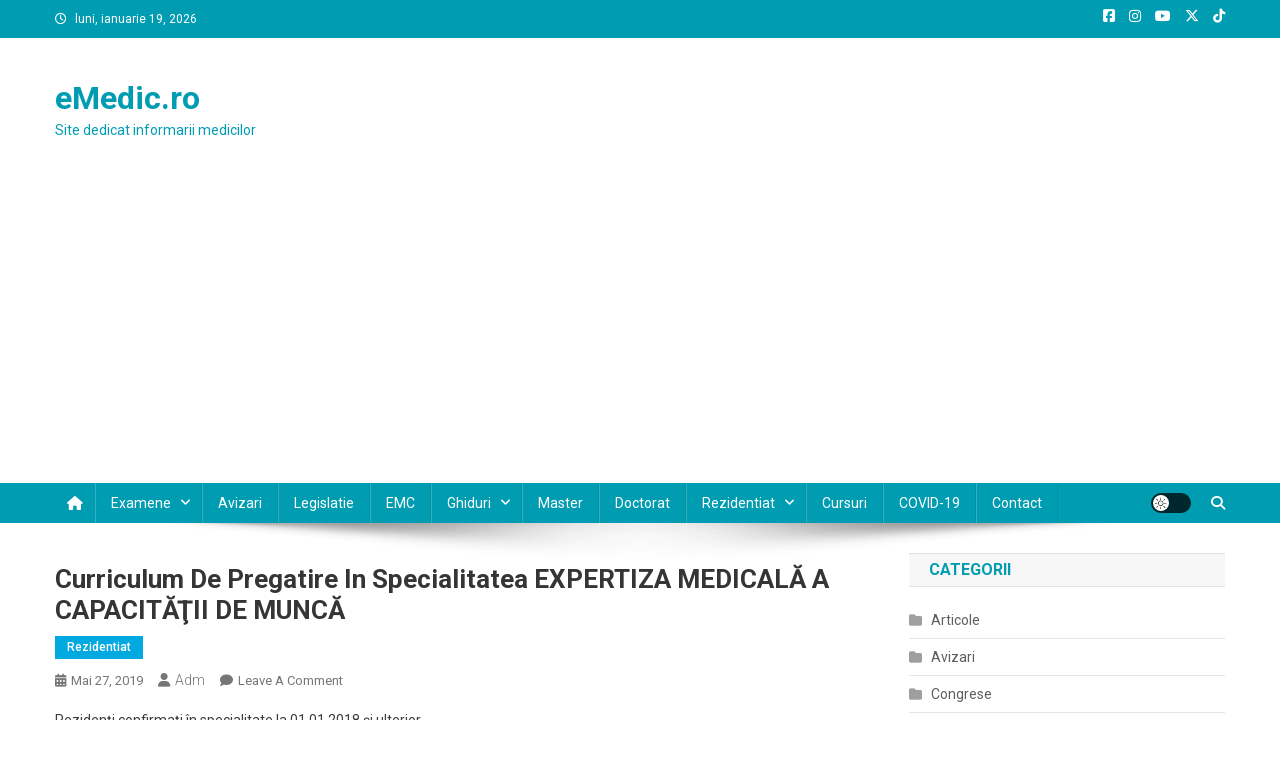

--- FILE ---
content_type: text/html; charset=UTF-8
request_url: https://emedic.ro/expertiza-medicala-a-capacitatii-de-munca
body_size: 39003
content:
<!doctype html>
<html lang="ro-RO">
<head>
<meta charset="UTF-8">
<meta name="viewport" content="width=device-width, initial-scale=1">
<link rel="profile" href="https://gmpg.org/xfn/11">

<title>Curriculum de pregatire in specialitatea EXPERTIZA MEDICALĂ A CAPACITĂŢII DE MUNCĂ &#8211; eMedic.ro</title>
<meta name='robots' content='max-image-preview:large' />
<!-- Google tag (gtag.js) consent mode dataLayer added by Site Kit -->
<script type="text/javascript" id="google_gtagjs-js-consent-mode-data-layer">
/* <![CDATA[ */
window.dataLayer = window.dataLayer || [];function gtag(){dataLayer.push(arguments);}
gtag('consent', 'default', {"ad_personalization":"denied","ad_storage":"denied","ad_user_data":"denied","analytics_storage":"denied","functionality_storage":"denied","security_storage":"denied","personalization_storage":"denied","region":["AT","BE","BG","CH","CY","CZ","DE","DK","EE","ES","FI","FR","GB","GR","HR","HU","IE","IS","IT","LI","LT","LU","LV","MT","NL","NO","PL","PT","RO","SE","SI","SK"],"wait_for_update":500});
window._googlesitekitConsentCategoryMap = {"statistics":["analytics_storage"],"marketing":["ad_storage","ad_user_data","ad_personalization"],"functional":["functionality_storage","security_storage"],"preferences":["personalization_storage"]};
window._googlesitekitConsents = {"ad_personalization":"denied","ad_storage":"denied","ad_user_data":"denied","analytics_storage":"denied","functionality_storage":"denied","security_storage":"denied","personalization_storage":"denied","region":["AT","BE","BG","CH","CY","CZ","DE","DK","EE","ES","FI","FR","GB","GR","HR","HU","IE","IS","IT","LI","LT","LU","LV","MT","NL","NO","PL","PT","RO","SE","SI","SK"],"wait_for_update":500};
/* ]]> */
</script>
<!-- End Google tag (gtag.js) consent mode dataLayer added by Site Kit -->
<link rel='dns-prefetch' href='//www.googletagmanager.com' />
<link rel='dns-prefetch' href='//fonts.googleapis.com' />
<link rel='dns-prefetch' href='//pagead2.googlesyndication.com' />
<link rel="alternate" type="application/rss+xml" title="eMedic.ro &raquo; Flux" href="https://emedic.ro/feed" />
<link rel="alternate" type="application/rss+xml" title="eMedic.ro &raquo; Flux comentarii" href="https://emedic.ro/comments/feed" />
<link rel="alternate" type="application/rss+xml" title="Flux comentarii eMedic.ro &raquo; Curriculum de pregatire in specialitatea EXPERTIZA MEDICALĂ A CAPACITĂŢII DE MUNCĂ" href="https://emedic.ro/expertiza-medicala-a-capacitatii-de-munca/feed" />
<link rel="alternate" title="oEmbed (JSON)" type="application/json+oembed" href="https://emedic.ro/wp-json/oembed/1.0/embed?url=https%3A%2F%2Femedic.ro%2Fexpertiza-medicala-a-capacitatii-de-munca" />
<link rel="alternate" title="oEmbed (XML)" type="text/xml+oembed" href="https://emedic.ro/wp-json/oembed/1.0/embed?url=https%3A%2F%2Femedic.ro%2Fexpertiza-medicala-a-capacitatii-de-munca&#038;format=xml" />
<style id='wp-img-auto-sizes-contain-inline-css' type='text/css'>
img:is([sizes=auto i],[sizes^="auto," i]){contain-intrinsic-size:3000px 1500px}
/*# sourceURL=wp-img-auto-sizes-contain-inline-css */
</style>
<style id='wp-emoji-styles-inline-css' type='text/css'>

	img.wp-smiley, img.emoji {
		display: inline !important;
		border: none !important;
		box-shadow: none !important;
		height: 1em !important;
		width: 1em !important;
		margin: 0 0.07em !important;
		vertical-align: -0.1em !important;
		background: none !important;
		padding: 0 !important;
	}
/*# sourceURL=wp-emoji-styles-inline-css */
</style>
<style id='wp-block-library-inline-css' type='text/css'>
:root{--wp-block-synced-color:#7a00df;--wp-block-synced-color--rgb:122,0,223;--wp-bound-block-color:var(--wp-block-synced-color);--wp-editor-canvas-background:#ddd;--wp-admin-theme-color:#007cba;--wp-admin-theme-color--rgb:0,124,186;--wp-admin-theme-color-darker-10:#006ba1;--wp-admin-theme-color-darker-10--rgb:0,107,160.5;--wp-admin-theme-color-darker-20:#005a87;--wp-admin-theme-color-darker-20--rgb:0,90,135;--wp-admin-border-width-focus:2px}@media (min-resolution:192dpi){:root{--wp-admin-border-width-focus:1.5px}}.wp-element-button{cursor:pointer}:root .has-very-light-gray-background-color{background-color:#eee}:root .has-very-dark-gray-background-color{background-color:#313131}:root .has-very-light-gray-color{color:#eee}:root .has-very-dark-gray-color{color:#313131}:root .has-vivid-green-cyan-to-vivid-cyan-blue-gradient-background{background:linear-gradient(135deg,#00d084,#0693e3)}:root .has-purple-crush-gradient-background{background:linear-gradient(135deg,#34e2e4,#4721fb 50%,#ab1dfe)}:root .has-hazy-dawn-gradient-background{background:linear-gradient(135deg,#faaca8,#dad0ec)}:root .has-subdued-olive-gradient-background{background:linear-gradient(135deg,#fafae1,#67a671)}:root .has-atomic-cream-gradient-background{background:linear-gradient(135deg,#fdd79a,#004a59)}:root .has-nightshade-gradient-background{background:linear-gradient(135deg,#330968,#31cdcf)}:root .has-midnight-gradient-background{background:linear-gradient(135deg,#020381,#2874fc)}:root{--wp--preset--font-size--normal:16px;--wp--preset--font-size--huge:42px}.has-regular-font-size{font-size:1em}.has-larger-font-size{font-size:2.625em}.has-normal-font-size{font-size:var(--wp--preset--font-size--normal)}.has-huge-font-size{font-size:var(--wp--preset--font-size--huge)}.has-text-align-center{text-align:center}.has-text-align-left{text-align:left}.has-text-align-right{text-align:right}.has-fit-text{white-space:nowrap!important}#end-resizable-editor-section{display:none}.aligncenter{clear:both}.items-justified-left{justify-content:flex-start}.items-justified-center{justify-content:center}.items-justified-right{justify-content:flex-end}.items-justified-space-between{justify-content:space-between}.screen-reader-text{border:0;clip-path:inset(50%);height:1px;margin:-1px;overflow:hidden;padding:0;position:absolute;width:1px;word-wrap:normal!important}.screen-reader-text:focus{background-color:#ddd;clip-path:none;color:#444;display:block;font-size:1em;height:auto;left:5px;line-height:normal;padding:15px 23px 14px;text-decoration:none;top:5px;width:auto;z-index:100000}html :where(.has-border-color){border-style:solid}html :where([style*=border-top-color]){border-top-style:solid}html :where([style*=border-right-color]){border-right-style:solid}html :where([style*=border-bottom-color]){border-bottom-style:solid}html :where([style*=border-left-color]){border-left-style:solid}html :where([style*=border-width]){border-style:solid}html :where([style*=border-top-width]){border-top-style:solid}html :where([style*=border-right-width]){border-right-style:solid}html :where([style*=border-bottom-width]){border-bottom-style:solid}html :where([style*=border-left-width]){border-left-style:solid}html :where(img[class*=wp-image-]){height:auto;max-width:100%}:where(figure){margin:0 0 1em}html :where(.is-position-sticky){--wp-admin--admin-bar--position-offset:var(--wp-admin--admin-bar--height,0px)}@media screen and (max-width:600px){html :where(.is-position-sticky){--wp-admin--admin-bar--position-offset:0px}}

/*# sourceURL=wp-block-library-inline-css */
</style><style id='global-styles-inline-css' type='text/css'>
:root{--wp--preset--aspect-ratio--square: 1;--wp--preset--aspect-ratio--4-3: 4/3;--wp--preset--aspect-ratio--3-4: 3/4;--wp--preset--aspect-ratio--3-2: 3/2;--wp--preset--aspect-ratio--2-3: 2/3;--wp--preset--aspect-ratio--16-9: 16/9;--wp--preset--aspect-ratio--9-16: 9/16;--wp--preset--color--black: #000000;--wp--preset--color--cyan-bluish-gray: #abb8c3;--wp--preset--color--white: #ffffff;--wp--preset--color--pale-pink: #f78da7;--wp--preset--color--vivid-red: #cf2e2e;--wp--preset--color--luminous-vivid-orange: #ff6900;--wp--preset--color--luminous-vivid-amber: #fcb900;--wp--preset--color--light-green-cyan: #7bdcb5;--wp--preset--color--vivid-green-cyan: #00d084;--wp--preset--color--pale-cyan-blue: #8ed1fc;--wp--preset--color--vivid-cyan-blue: #0693e3;--wp--preset--color--vivid-purple: #9b51e0;--wp--preset--gradient--vivid-cyan-blue-to-vivid-purple: linear-gradient(135deg,rgb(6,147,227) 0%,rgb(155,81,224) 100%);--wp--preset--gradient--light-green-cyan-to-vivid-green-cyan: linear-gradient(135deg,rgb(122,220,180) 0%,rgb(0,208,130) 100%);--wp--preset--gradient--luminous-vivid-amber-to-luminous-vivid-orange: linear-gradient(135deg,rgb(252,185,0) 0%,rgb(255,105,0) 100%);--wp--preset--gradient--luminous-vivid-orange-to-vivid-red: linear-gradient(135deg,rgb(255,105,0) 0%,rgb(207,46,46) 100%);--wp--preset--gradient--very-light-gray-to-cyan-bluish-gray: linear-gradient(135deg,rgb(238,238,238) 0%,rgb(169,184,195) 100%);--wp--preset--gradient--cool-to-warm-spectrum: linear-gradient(135deg,rgb(74,234,220) 0%,rgb(151,120,209) 20%,rgb(207,42,186) 40%,rgb(238,44,130) 60%,rgb(251,105,98) 80%,rgb(254,248,76) 100%);--wp--preset--gradient--blush-light-purple: linear-gradient(135deg,rgb(255,206,236) 0%,rgb(152,150,240) 100%);--wp--preset--gradient--blush-bordeaux: linear-gradient(135deg,rgb(254,205,165) 0%,rgb(254,45,45) 50%,rgb(107,0,62) 100%);--wp--preset--gradient--luminous-dusk: linear-gradient(135deg,rgb(255,203,112) 0%,rgb(199,81,192) 50%,rgb(65,88,208) 100%);--wp--preset--gradient--pale-ocean: linear-gradient(135deg,rgb(255,245,203) 0%,rgb(182,227,212) 50%,rgb(51,167,181) 100%);--wp--preset--gradient--electric-grass: linear-gradient(135deg,rgb(202,248,128) 0%,rgb(113,206,126) 100%);--wp--preset--gradient--midnight: linear-gradient(135deg,rgb(2,3,129) 0%,rgb(40,116,252) 100%);--wp--preset--font-size--small: 13px;--wp--preset--font-size--medium: 20px;--wp--preset--font-size--large: 36px;--wp--preset--font-size--x-large: 42px;--wp--preset--spacing--20: 0.44rem;--wp--preset--spacing--30: 0.67rem;--wp--preset--spacing--40: 1rem;--wp--preset--spacing--50: 1.5rem;--wp--preset--spacing--60: 2.25rem;--wp--preset--spacing--70: 3.38rem;--wp--preset--spacing--80: 5.06rem;--wp--preset--shadow--natural: 6px 6px 9px rgba(0, 0, 0, 0.2);--wp--preset--shadow--deep: 12px 12px 50px rgba(0, 0, 0, 0.4);--wp--preset--shadow--sharp: 6px 6px 0px rgba(0, 0, 0, 0.2);--wp--preset--shadow--outlined: 6px 6px 0px -3px rgb(255, 255, 255), 6px 6px rgb(0, 0, 0);--wp--preset--shadow--crisp: 6px 6px 0px rgb(0, 0, 0);}:where(.is-layout-flex){gap: 0.5em;}:where(.is-layout-grid){gap: 0.5em;}body .is-layout-flex{display: flex;}.is-layout-flex{flex-wrap: wrap;align-items: center;}.is-layout-flex > :is(*, div){margin: 0;}body .is-layout-grid{display: grid;}.is-layout-grid > :is(*, div){margin: 0;}:where(.wp-block-columns.is-layout-flex){gap: 2em;}:where(.wp-block-columns.is-layout-grid){gap: 2em;}:where(.wp-block-post-template.is-layout-flex){gap: 1.25em;}:where(.wp-block-post-template.is-layout-grid){gap: 1.25em;}.has-black-color{color: var(--wp--preset--color--black) !important;}.has-cyan-bluish-gray-color{color: var(--wp--preset--color--cyan-bluish-gray) !important;}.has-white-color{color: var(--wp--preset--color--white) !important;}.has-pale-pink-color{color: var(--wp--preset--color--pale-pink) !important;}.has-vivid-red-color{color: var(--wp--preset--color--vivid-red) !important;}.has-luminous-vivid-orange-color{color: var(--wp--preset--color--luminous-vivid-orange) !important;}.has-luminous-vivid-amber-color{color: var(--wp--preset--color--luminous-vivid-amber) !important;}.has-light-green-cyan-color{color: var(--wp--preset--color--light-green-cyan) !important;}.has-vivid-green-cyan-color{color: var(--wp--preset--color--vivid-green-cyan) !important;}.has-pale-cyan-blue-color{color: var(--wp--preset--color--pale-cyan-blue) !important;}.has-vivid-cyan-blue-color{color: var(--wp--preset--color--vivid-cyan-blue) !important;}.has-vivid-purple-color{color: var(--wp--preset--color--vivid-purple) !important;}.has-black-background-color{background-color: var(--wp--preset--color--black) !important;}.has-cyan-bluish-gray-background-color{background-color: var(--wp--preset--color--cyan-bluish-gray) !important;}.has-white-background-color{background-color: var(--wp--preset--color--white) !important;}.has-pale-pink-background-color{background-color: var(--wp--preset--color--pale-pink) !important;}.has-vivid-red-background-color{background-color: var(--wp--preset--color--vivid-red) !important;}.has-luminous-vivid-orange-background-color{background-color: var(--wp--preset--color--luminous-vivid-orange) !important;}.has-luminous-vivid-amber-background-color{background-color: var(--wp--preset--color--luminous-vivid-amber) !important;}.has-light-green-cyan-background-color{background-color: var(--wp--preset--color--light-green-cyan) !important;}.has-vivid-green-cyan-background-color{background-color: var(--wp--preset--color--vivid-green-cyan) !important;}.has-pale-cyan-blue-background-color{background-color: var(--wp--preset--color--pale-cyan-blue) !important;}.has-vivid-cyan-blue-background-color{background-color: var(--wp--preset--color--vivid-cyan-blue) !important;}.has-vivid-purple-background-color{background-color: var(--wp--preset--color--vivid-purple) !important;}.has-black-border-color{border-color: var(--wp--preset--color--black) !important;}.has-cyan-bluish-gray-border-color{border-color: var(--wp--preset--color--cyan-bluish-gray) !important;}.has-white-border-color{border-color: var(--wp--preset--color--white) !important;}.has-pale-pink-border-color{border-color: var(--wp--preset--color--pale-pink) !important;}.has-vivid-red-border-color{border-color: var(--wp--preset--color--vivid-red) !important;}.has-luminous-vivid-orange-border-color{border-color: var(--wp--preset--color--luminous-vivid-orange) !important;}.has-luminous-vivid-amber-border-color{border-color: var(--wp--preset--color--luminous-vivid-amber) !important;}.has-light-green-cyan-border-color{border-color: var(--wp--preset--color--light-green-cyan) !important;}.has-vivid-green-cyan-border-color{border-color: var(--wp--preset--color--vivid-green-cyan) !important;}.has-pale-cyan-blue-border-color{border-color: var(--wp--preset--color--pale-cyan-blue) !important;}.has-vivid-cyan-blue-border-color{border-color: var(--wp--preset--color--vivid-cyan-blue) !important;}.has-vivid-purple-border-color{border-color: var(--wp--preset--color--vivid-purple) !important;}.has-vivid-cyan-blue-to-vivid-purple-gradient-background{background: var(--wp--preset--gradient--vivid-cyan-blue-to-vivid-purple) !important;}.has-light-green-cyan-to-vivid-green-cyan-gradient-background{background: var(--wp--preset--gradient--light-green-cyan-to-vivid-green-cyan) !important;}.has-luminous-vivid-amber-to-luminous-vivid-orange-gradient-background{background: var(--wp--preset--gradient--luminous-vivid-amber-to-luminous-vivid-orange) !important;}.has-luminous-vivid-orange-to-vivid-red-gradient-background{background: var(--wp--preset--gradient--luminous-vivid-orange-to-vivid-red) !important;}.has-very-light-gray-to-cyan-bluish-gray-gradient-background{background: var(--wp--preset--gradient--very-light-gray-to-cyan-bluish-gray) !important;}.has-cool-to-warm-spectrum-gradient-background{background: var(--wp--preset--gradient--cool-to-warm-spectrum) !important;}.has-blush-light-purple-gradient-background{background: var(--wp--preset--gradient--blush-light-purple) !important;}.has-blush-bordeaux-gradient-background{background: var(--wp--preset--gradient--blush-bordeaux) !important;}.has-luminous-dusk-gradient-background{background: var(--wp--preset--gradient--luminous-dusk) !important;}.has-pale-ocean-gradient-background{background: var(--wp--preset--gradient--pale-ocean) !important;}.has-electric-grass-gradient-background{background: var(--wp--preset--gradient--electric-grass) !important;}.has-midnight-gradient-background{background: var(--wp--preset--gradient--midnight) !important;}.has-small-font-size{font-size: var(--wp--preset--font-size--small) !important;}.has-medium-font-size{font-size: var(--wp--preset--font-size--medium) !important;}.has-large-font-size{font-size: var(--wp--preset--font-size--large) !important;}.has-x-large-font-size{font-size: var(--wp--preset--font-size--x-large) !important;}
/*# sourceURL=global-styles-inline-css */
</style>

<style id='classic-theme-styles-inline-css' type='text/css'>
/*! This file is auto-generated */
.wp-block-button__link{color:#fff;background-color:#32373c;border-radius:9999px;box-shadow:none;text-decoration:none;padding:calc(.667em + 2px) calc(1.333em + 2px);font-size:1.125em}.wp-block-file__button{background:#32373c;color:#fff;text-decoration:none}
/*# sourceURL=/wp-includes/css/classic-themes.min.css */
</style>
<link crossorigin="anonymous" rel='stylesheet' id='news-portal-fonts-css' href='https://fonts.googleapis.com/css?family=Roboto+Condensed%3A300italic%2C400italic%2C700italic%2C400%2C300%2C700%7CRoboto%3A300%2C400%2C400i%2C500%2C700%7CTitillium+Web%3A400%2C600%2C700%2C300&#038;subset=latin%2Clatin-ext' type='text/css' media='all' />
<link rel='stylesheet' id='news-portal-font-awesome-css' href='https://emedic.ro/wp-content/themes/news-portal/assets/library/font-awesome/css/all.min.css?ver=6.5.1' type='text/css' media='all' />
<link rel='stylesheet' id='lightslider-style-css' href='https://emedic.ro/wp-content/themes/news-portal/assets/library/lightslider/css/lightslider.min.css?ver=1.1.6' type='text/css' media='all' />
<link rel='stylesheet' id='news-portal-style-css' href='https://emedic.ro/wp-content/themes/news-portal/style.css?ver=1.5.11' type='text/css' media='all' />
<link rel='stylesheet' id='news-portal-dark-style-css' href='https://emedic.ro/wp-content/themes/news-portal/assets/css/np-dark.css?ver=1.5.11' type='text/css' media='all' />
<link rel='stylesheet' id='news-portal-preloader-style-css' href='https://emedic.ro/wp-content/themes/news-portal/assets/css/np-preloader.css?ver=1.5.11' type='text/css' media='all' />
<link rel='stylesheet' id='news-portal-responsive-style-css' href='https://emedic.ro/wp-content/themes/news-portal/assets/css/np-responsive.css?ver=1.5.11' type='text/css' media='all' />
<script type="text/javascript" src="https://emedic.ro/wp-includes/js/jquery/jquery.min.js?ver=3.7.1" id="jquery-core-js"></script>
<script type="text/javascript" src="https://emedic.ro/wp-includes/js/jquery/jquery-migrate.min.js?ver=3.4.1" id="jquery-migrate-js"></script>

<!-- Google tag (gtag.js) snippet added by Site Kit -->
<!-- Google Analytics snippet added by Site Kit -->
<script type="text/javascript" src="https://www.googletagmanager.com/gtag/js?id=GT-M38MVC" id="google_gtagjs-js" async></script>
<script type="text/javascript" id="google_gtagjs-js-after">
/* <![CDATA[ */
window.dataLayer = window.dataLayer || [];function gtag(){dataLayer.push(arguments);}
gtag("set","linker",{"domains":["emedic.ro"]});
gtag("js", new Date());
gtag("set", "developer_id.dZTNiMT", true);
gtag("config", "GT-M38MVC", {"googlesitekit_post_author":"Adm","googlesitekit_post_date":"20190527"});
//# sourceURL=google_gtagjs-js-after
/* ]]> */
</script>
<link rel="https://api.w.org/" href="https://emedic.ro/wp-json/" /><link rel="alternate" title="JSON" type="application/json" href="https://emedic.ro/wp-json/wp/v2/posts/1999" /><link rel="EditURI" type="application/rsd+xml" title="RSD" href="https://emedic.ro/xmlrpc.php?rsd" />
<link rel="canonical" href="https://emedic.ro/expertiza-medicala-a-capacitatii-de-munca" />
<meta name="generator" content="Site Kit by Google 1.170.0" /><link rel="pingback" href="https://emedic.ro/xmlrpc.php">
<!-- Google AdSense meta tags added by Site Kit -->
<meta name="google-adsense-platform-account" content="ca-host-pub-2644536267352236">
<meta name="google-adsense-platform-domain" content="sitekit.withgoogle.com">
<!-- End Google AdSense meta tags added by Site Kit -->
<style type="text/css">.recentcomments a{display:inline !important;padding:0 !important;margin:0 !important;}</style><link rel="amphtml" href="https://emedic.ro/expertiza-medicala-a-capacitatii-de-munca/amp">
<!-- Google Tag Manager snippet added by Site Kit -->
<script type="text/javascript">
/* <![CDATA[ */

			( function( w, d, s, l, i ) {
				w[l] = w[l] || [];
				w[l].push( {'gtm.start': new Date().getTime(), event: 'gtm.js'} );
				var f = d.getElementsByTagName( s )[0],
					j = d.createElement( s ), dl = l != 'dataLayer' ? '&l=' + l : '';
				j.async = true;
				j.src = 'https://www.googletagmanager.com/gtm.js?id=' + i + dl;
				f.parentNode.insertBefore( j, f );
			} )( window, document, 'script', 'dataLayer', 'GTM-W3NJJ6T' );
			
/* ]]> */
</script>

<!-- End Google Tag Manager snippet added by Site Kit -->

<!-- Google AdSense snippet added by Site Kit -->
<script type="text/javascript" async="async" src="https://pagead2.googlesyndication.com/pagead/js/adsbygoogle.js?client=ca-pub-2565157514344204&amp;host=ca-host-pub-2644536267352236" crossorigin="anonymous"></script>

<!-- End Google AdSense snippet added by Site Kit -->
<link rel="icon" href="https://emedic.ro/wp-content/uploads/2020/07/cropped-eMedic-32x32.png" sizes="32x32" />
<link rel="icon" href="https://emedic.ro/wp-content/uploads/2020/07/cropped-eMedic-192x192.png" sizes="192x192" />
<link rel="apple-touch-icon" href="https://emedic.ro/wp-content/uploads/2020/07/cropped-eMedic-180x180.png" />
<meta name="msapplication-TileImage" content="https://emedic.ro/wp-content/uploads/2020/07/cropped-eMedic-270x270.png" />
<!--News Portal CSS -->
<style type="text/css">
.category-button.np-cat-10 a{background:#00a9e0}.category-button.np-cat-10 a:hover{background:#0077ae}.np-block-title .np-cat-10{color:#00a9e0}.category-button.np-cat-1 a{background:#00a9e0}.category-button.np-cat-1 a:hover{background:#0077ae}.np-block-title .np-cat-1{color:#00a9e0}.category-button.np-cat-11 a{background:#00a9e0}.category-button.np-cat-11 a:hover{background:#0077ae}.np-block-title .np-cat-11{color:#00a9e0}.category-button.np-cat-6154 a{background:#00a9e0}.category-button.np-cat-6154 a:hover{background:#0077ae}.np-block-title .np-cat-6154{color:#00a9e0}.category-button.np-cat-3007 a{background:#00a9e0}.category-button.np-cat-3007 a:hover{background:#0077ae}.np-block-title .np-cat-3007{color:#00a9e0}.category-button.np-cat-1910 a{background:#00a9e0}.category-button.np-cat-1910 a:hover{background:#0077ae}.np-block-title .np-cat-1910{color:#00a9e0}.category-button.np-cat-7 a{background:#009db2}.category-button.np-cat-7 a:hover{background:#006b80}.np-block-title .np-cat-7{color:#009db2}.category-button.np-cat-44 a{background:#00a9e0}.category-button.np-cat-44 a:hover{background:#0077ae}.np-block-title .np-cat-44{color:#00a9e0}.category-button.np-cat-8 a{background:#00a9e0}.category-button.np-cat-8 a:hover{background:#0077ae}.np-block-title .np-cat-8{color:#00a9e0}.category-button.np-cat-9 a{background:#00a9e0}.category-button.np-cat-9 a:hover{background:#0077ae}.np-block-title .np-cat-9{color:#00a9e0}.category-button.np-cat-1798 a{background:#00a9e0}.category-button.np-cat-1798 a:hover{background:#0077ae}.np-block-title .np-cat-1798{color:#00a9e0}.category-button.np-cat-27 a{background:#00a9e0}.category-button.np-cat-27 a:hover{background:#0077ae}.np-block-title .np-cat-27{color:#00a9e0}.category-button.np-cat-2 a{background:#009db2}.category-button.np-cat-2 a:hover{background:#006b80}.np-block-title .np-cat-2{color:#009db2}.navigation .nav-links a,.bttn,button,input[type='button'],input[type='reset'],input[type='submit'],.navigation .nav-links a:hover,.bttn:hover,button,input[type='button']:hover,input[type='reset']:hover,input[type='submit']:hover,.widget_search .search-submit,.edit-link .post-edit-link,.reply .comment-reply-link,.np-top-header-wrap,.np-header-menu-wrapper,#site-navigation ul.sub-menu,#site-navigation ul.children,.np-header-menu-wrapper::before,.np-header-menu-wrapper::after,.np-header-search-wrapper .search-form-main .search-submit,.news_portal_slider .lSAction > a:hover,.news_portal_default_tabbed ul.widget-tabs li,.np-full-width-title-nav-wrap .carousel-nav-action .carousel-controls:hover,.news_portal_social_media .social-link a,.np-archive-more .np-button:hover,.error404 .page-title,#np-scrollup,.news_portal_featured_slider .slider-posts .lSAction > a:hover,div.wpforms-container-full .wpforms-form input[type='submit'],div.wpforms-container-full .wpforms-form button[type='submit'],div.wpforms-container-full .wpforms-form .wpforms-page-button,div.wpforms-container-full .wpforms-form input[type='submit']:hover,div.wpforms-container-full .wpforms-form button[type='submit']:hover,div.wpforms-container-full .wpforms-form .wpforms-page-button:hover,.widget.widget_tag_cloud a:hover{background:#009db2}
.home .np-home-icon a,.np-home-icon a:hover,#site-navigation ul li:hover > a,#site-navigation ul li.current-menu-item > a,#site-navigation ul li.current_page_item > a,#site-navigation ul li.current-menu-ancestor > a,#site-navigation ul li.focus > a,.news_portal_default_tabbed ul.widget-tabs li.ui-tabs-active,.news_portal_default_tabbed ul.widget-tabs li:hover,.menu-toggle:hover,.menu-toggle:focus{background:#006b80}
.np-header-menu-block-wrap::before,.np-header-menu-block-wrap::after{border-right-color:#006b80}
a,a:hover,a:focus,a:active,.widget a:hover,.widget a:hover::before,.widget li:hover::before,.entry-footer a:hover,.comment-author .fn .url:hover,#cancel-comment-reply-link,#cancel-comment-reply-link:before,.logged-in-as a,.np-slide-content-wrap .post-title a:hover,#top-footer .widget a:hover,#top-footer .widget a:hover:before,#top-footer .widget li:hover:before,.news_portal_featured_posts .np-single-post .np-post-content .np-post-title a:hover,.news_portal_fullwidth_posts .np-single-post .np-post-title a:hover,.news_portal_block_posts .layout3 .np-primary-block-wrap .np-single-post .np-post-title a:hover,.news_portal_featured_posts .layout2 .np-single-post-wrap .np-post-content .np-post-title a:hover,.np-block-title,.widget-title,.page-header .page-title,.np-related-title,.np-post-meta span:hover,.np-post-meta span a:hover,.news_portal_featured_posts .layout2 .np-single-post-wrap .np-post-content .np-post-meta span:hover,.news_portal_featured_posts .layout2 .np-single-post-wrap .np-post-content .np-post-meta span a:hover,.np-post-title.small-size a:hover,#footer-navigation ul li a:hover,.entry-title a:hover,.entry-meta span a:hover,.entry-meta span:hover,.np-post-meta span:hover,.np-post-meta span a:hover,.news_portal_featured_posts .np-single-post-wrap .np-post-content .np-post-meta span:hover,.news_portal_featured_posts .np-single-post-wrap .np-post-content .np-post-meta span a:hover,.news_portal_featured_slider .featured-posts .np-single-post .np-post-content .np-post-title a:hover,.news-portal-search-results-wrap .news-portal-search-article-item .news-portal-search-post-element .posted-on:hover a,.news-portal-search-results-wrap .news-portal-search-article-item .news-portal-search-post-element .posted-on:hover:before,.news-portal-search-results-wrap .news-portal-search-article-item .news-portal-search-post-element .news-portal-search-post-title a:hover,.np-block-title,.widget-title,.page-header .page-title,.np-related-title,.widget_block .wp-block-group__inner-container > h1,.widget_block .wp-block-group__inner-container > h2,.widget_block .wp-block-group__inner-container > h3,.widget_block .wp-block-group__inner-container > h4,.widget_block .wp-block-group__inner-container > h5,.widget_block .wp-block-group__inner-container > h6{color:#009db2}
.site-mode--dark .news_portal_featured_posts .np-single-post-wrap .np-post-content .np-post-title a:hover,.site-mode--dark .np-post-title.large-size a:hover,.site-mode--dark .np-post-title.small-size a:hover,.site-mode--dark .news-ticker-title>a:hover,.site-mode--dark .np-archive-post-content-wrapper .entry-title a:hover,.site-mode--dark h1.entry-title:hover,.site-mode--dark .news_portal_block_posts .layout4 .np-post-title a:hover{color:#009db2}
.navigation .nav-links a,.bttn,button,input[type='button'],input[type='reset'],input[type='submit'],.widget_search .search-submit,.np-archive-more .np-button:hover,.widget.widget_tag_cloud a:hover{border-color:#009db2}
.comment-list .comment-body,.np-header-search-wrapper .search-form-main{border-top-color:#009db2}
.np-header-search-wrapper .search-form-main:before{border-bottom-color:#009db2}
@media (max-width:768px){#site-navigation,.main-small-navigation li.current-menu-item > .sub-toggle i{background:#009db2 !important}}
.news-portal-wave .np-rect,.news-portal-three-bounce .np-child,.news-portal-folding-cube .np-cube:before{background-color:#009db2}
.site-title a,.site-description{color:#009db2}
</style></head>

<body data-rsssl=1 class="wp-singular post-template-default single single-post postid-1999 single-format-standard wp-theme-news-portal right-sidebar fullwidth_layout site-mode--light">

		<!-- Google Tag Manager (noscript) snippet added by Site Kit -->
		<noscript>
			<iframe src="https://www.googletagmanager.com/ns.html?id=GTM-W3NJJ6T" height="0" width="0" style="display:none;visibility:hidden"></iframe>
		</noscript>
		<!-- End Google Tag Manager (noscript) snippet added by Site Kit -->
		
<div id="page" class="site">

	<a class="skip-link screen-reader-text" href="#content">Skip to content</a>

	<div class="np-top-header-wrap"><div class="mt-container">		<div class="np-top-left-section-wrapper">
			<div class="date-section">luni, ianuarie 19, 2026</div>
					</div><!-- .np-top-left-section-wrapper -->
		<div class="np-top-right-section-wrapper">
			<div class="mt-social-icons-wrapper"><span class="social-link"><a href="https://www.facebook.com/eMedic.ro/" target="_blank"><i class="fab fa-facebook-square"></i></a></span><span class="social-link"><a href="https://www.instagram.com/laromania.ro/" target="_blank"><i class="fab fa-instagram"></i></a></span><span class="social-link"><a href="https://www.youtube.com/laRomaniaRo/" target="_blank"><i class="fab fa-youtube"></i></a></span><span class="social-link"><a href="https://x.com/laRomaniaro" target="_blank"><i class="fab fa-x-twitter"></i></a></span><span class="social-link"><a href="https://www.tiktok.com/@laromaniaro" target="_blank"><i class="fab fa-tiktok"></i></a></span></div><!-- .mt-social-icons-wrapper -->		</div><!-- .np-top-right-section-wrapper -->
</div><!-- .mt-container --></div><!-- .np-top-header-wrap --><header id="masthead" class="site-header" role="banner"><div class="np-logo-section-wrapper"><div class="mt-container">		<div class="site-branding">

			
							<p class="site-title"><a href="https://emedic.ro/" rel="home">eMedic.ro</a></p>
							<p class="site-description">Site dedicat informarii medicilor</p>
						
		</div><!-- .site-branding -->
		<div class="np-header-ads-area">
			<section id="custom_html-3" class="widget_text widget widget_custom_html"><div class="textwidget custom-html-widget"></div></section>		</div><!-- .np-header-ads-area -->
</div><!-- .mt-container --></div><!-- .np-logo-section-wrapper -->		<div id="np-menu-wrap" class="np-header-menu-wrapper">
			<div class="np-header-menu-block-wrap">
				<div class="mt-container">
												<div class="np-home-icon">
								<a href="https://emedic.ro/" rel="home"> <i class="fa fa-home"> </i> </a>
							</div><!-- .np-home-icon -->
										<div class="mt-header-menu-wrap">
						<a href="javascript:void(0)" class="menu-toggle hide"><i class="fa fa-navicon"> </i> </a>
						<nav id="site-navigation" class="main-navigation" role="navigation">
							<div id="primary-menu" class="menu"><ul>
<li class="page_item page-item-18 page_item_has_children"><a href="https://emedic.ro/examene">Examene</a>
<ul class='children'>
	<li class="page_item page-item-251"><a href="https://emedic.ro/examene/tematici-pentru-examenul-de-medic-primar">Tematici pentru examenul de medic primar</a></li>
	<li class="page_item page-item-255"><a href="https://emedic.ro/examene/tematici-pentru-examenul-de-medic-specialist">Tematici pentru examenul de medic specialist</a></li>
	<li class="page_item page-item-258"><a href="https://emedic.ro/examene/tematici-de-examen-pentru-obtinerea-de-atestate-de-studii-complementare">Tematici de examen pentru obtinerea de atestate de studii complementare</a></li>
</ul>
</li>
<li class="page_item page-item-20"><a href="https://emedic.ro/avizari">Avizari</a></li>
<li class="page_item page-item-22"><a href="https://emedic.ro/legislatie">Legislatie</a></li>
<li class="page_item page-item-24"><a href="https://emedic.ro/emc">EMC</a></li>
<li class="page_item page-item-28 page_item_has_children"><a href="https://emedic.ro/ghiduri">Ghiduri</a>
<ul class='children'>
	<li class="page_item page-item-147"><a href="https://emedic.ro/ghiduri/ghiduri-anatomie-patologica">Ghiduri Anatomie patologică</a></li>
	<li class="page_item page-item-149"><a href="https://emedic.ro/ghiduri/ghiduri-anestezie-si-terapie-intensiva">Ghiduri Anestezie si terapie intensiva</a></li>
	<li class="page_item page-item-151"><a href="https://emedic.ro/ghiduri/ghiduri-boli-infectioase">Ghiduri Boli infecțioase</a></li>
	<li class="page_item page-item-153"><a href="https://emedic.ro/ghiduri/ghiduri-cardiologie">Ghiduri Cardiologie</a></li>
	<li class="page_item page-item-155"><a href="https://emedic.ro/ghiduri/ghiduri-chirurgie">Ghiduri Chirurgie</a></li>
	<li class="page_item page-item-157"><a href="https://emedic.ro/ghiduri/ghiduri-chirurgie-cardiaca">Ghiduri Chirurgie cardiaca</a></li>
	<li class="page_item page-item-115"><a href="https://emedic.ro/ghiduri/ghiduri-dermatovenerologie">Ghiduri Dermatovenerologie</a></li>
	<li class="page_item page-item-159"><a href="https://emedic.ro/ghiduri/ghiduri-diabet-nutritie-boli-metabolice">Ghiduri Diabet, Nutriţie Boli Metabolice</a></li>
	<li class="page_item page-item-161"><a href="https://emedic.ro/ghiduri/ghiduri-endocrinologie">Ghiduri Endocrinologie</a></li>
	<li class="page_item page-item-131"><a href="https://emedic.ro/ghiduri/ghiduri-gastroenterologie">Ghiduri Gastroenterologie</a></li>
	<li class="page_item page-item-164"><a href="https://emedic.ro/ghiduri/ghiduri-geriatrie-si-gerontologie">Ghiduri Geriatrie şi Gerontologie</a></li>
	<li class="page_item page-item-170"><a href="https://emedic.ro/ghiduri/ghiduri-medicina-interna">Ghiduri Medicină internă</a></li>
	<li class="page_item page-item-172"><a href="https://emedic.ro/ghiduri/ghiduri-medicina-muncii">Ghiduri Medicina muncii</a></li>
	<li class="page_item page-item-174"><a href="https://emedic.ro/ghiduri/ghiduri-neonatologie">Ghiduri Neonatologie</a></li>
	<li class="page_item page-item-176"><a href="https://emedic.ro/ghiduri/ghiduri-neurologie">Ghiduri Neurologie</a></li>
	<li class="page_item page-item-178"><a href="https://emedic.ro/ghiduri/ghiduri-obstetrica-ginecologie">Ghiduri Obstetrică-Ginecologie</a></li>
	<li class="page_item page-item-180"><a href="https://emedic.ro/ghiduri/ghiduri-oncologie">Ghiduri Oncologie</a></li>
	<li class="page_item page-item-182"><a href="https://emedic.ro/ghiduri/ghiduri-pneumologie">Ghiduri Pneumologie</a></li>
	<li class="page_item page-item-184"><a href="https://emedic.ro/ghiduri/ghiduri-psihiatrie-si-psihiatrie-pediatrica">Ghiduri Psihiatrie şi Psihiatrie pediatrică</a></li>
	<li class="page_item page-item-186"><a href="https://emedic.ro/ghiduri/ghiduri-radiologie-imagistica-medicala">Ghiduri Radiologie-imagistică medicală</a></li>
	<li class="page_item page-item-188"><a href="https://emedic.ro/ghiduri/ghiduri-medicina-nucleara">Ghiduri Medicină nucleară</a></li>
	<li class="page_item page-item-190"><a href="https://emedic.ro/ghiduri/ghiduri-recuperare-medicina-fizica-si-balneologie">Ghiduri Recuperare, medicină fizică şi balneologie</a></li>
	<li class="page_item page-item-192"><a href="https://emedic.ro/ghiduri/ghiduri-reumatologie">Ghiduri Reumatologie</a></li>
	<li class="page_item page-item-194"><a href="https://emedic.ro/ghiduri/ghiduri-urologie">Ghiduri Urologie</a></li>
</ul>
</li>
<li class="page_item page-item-30"><a href="https://emedic.ro/master">Master</a></li>
<li class="page_item page-item-32"><a href="https://emedic.ro/doctorat">Doctorat</a></li>
<li class="page_item page-item-36 page_item_has_children"><a href="https://emedic.ro/rezidentiat">Rezidentiat</a>
<ul class='children'>
	<li class="page_item page-item-2037"><a href="https://emedic.ro/rezidentiat/pregatire-in-cea-de-a-doua-specialitate">Pregătire în cea de a doua specialitate</a></li>
	<li class="page_item page-item-261"><a href="https://emedic.ro/rezidentiat/curriculele-de-pregatire-in-rezidentiat">Curriculele de pregătire în rezidențiat</a></li>
</ul>
</li>
<li class="page_item page-item-34"><a href="https://emedic.ro/cursuri">Cursuri</a></li>
<li class="page_item page-item-9228"><a href="https://emedic.ro/covid-19">COVID-19</a></li>
<li class="page_item page-item-2"><a href="https://emedic.ro/contact">Contact</a></li>
</ul></div>
						</nav><!-- #site-navigation -->
					</div><!-- .mt-header-menu-wrap -->
					<div class="np-icon-elements-wrapper">
						        <div id="np-site-mode-wrap" class="np-icon-elements">
            <a id="mode-switcher" class="light-mode" data-site-mode="light-mode" href="#">
                <span class="site-mode-icon">site mode button</span>
            </a>
        </div><!-- #np-site-mode-wrap -->
							<div class="np-header-search-wrapper">                    
				                <span class="search-main"><a href="javascript:void(0)"><i class="fa fa-search"></i></a></span>
				                <div class="search-form-main np-clearfix">
					                <form role="search" method="get" class="search-form" action="https://emedic.ro/">
				<label>
					<span class="screen-reader-text">Caută după:</span>
					<input type="search" class="search-field" placeholder="Căutare&hellip;" value="" name="s" />
				</label>
				<input type="submit" class="search-submit" value="Caută" />
			</form>					            </div>
							</div><!-- .np-header-search-wrapper -->
											</div> <!-- .np-icon-elements-wrapper -->
				</div>
			</div>
		</div><!-- .np-header-menu-wrapper -->
</header><!-- .site-header -->
	<div id="content" class="site-content">
		<div class="mt-container">
<div class="mt-single-content-wrapper">

	<div id="primary" class="content-area">
		<main id="main" class="site-main" role="main">

		
<article id="post-1999" class="post-1999 post type-post status-publish format-standard hentry category-rezidentiat tag-capacitatii tag-curriculum tag-expertiza tag-medicala tag-munca tag-pregatire tag-specialitatea">

	<div class="np-article-thumb">
			</div><!-- .np-article-thumb -->

	<header class="entry-header">
		<h1 class="entry-title">Curriculum de pregatire in specialitatea EXPERTIZA MEDICALĂ A CAPACITĂŢII DE MUNCĂ</h1>		<div class="post-cats-list">
							<span class="category-button np-cat-27"><a href="https://emedic.ro/category/rezidentiat">Rezidentiat</a></span>
					</div>
		<div class="entry-meta">
			<span class="posted-on"><a href="https://emedic.ro/expertiza-medicala-a-capacitatii-de-munca" rel="bookmark"><time class="entry-date published" datetime="2019-05-27T14:32:14+03:00">mai 27, 2019</time><time class="updated" datetime="2019-05-30T09:40:23+03:00">mai 30, 2019</time></a></span><span class="byline"><span class="author vcard"><a class="url fn n" href="https://emedic.ro/author/saromediasrl">Adm</a></span></span><span class="comments-link"><a href="https://emedic.ro/expertiza-medicala-a-capacitatii-de-munca#respond">Leave a Comment<span class="screen-reader-text"> on Curriculum de pregatire in specialitatea EXPERTIZA MEDICALĂ A CAPACITĂŢII DE MUNCĂ</span></a></span>		</div><!-- .entry-meta -->
	</header><!-- .entry-header -->

	<div class="entry-content">
		
<p>Rezidenți confirmați în specialitate la 01.01.2018 și ulterior.</p>
<p>Ministerul Sanatatii</p>
<p>Definiţia specialităţii:<br>Expertiza medicală a capacității de muncă este o disciplină clinică orientată pe interacțiunea dinamică între starea de sănătate și munca profesională.<br>În termeni medicali, expertizarea capacității de muncă se definește ca activitatea de evaluare clinico-paraclinică a unei condiții de sănătate (boală, afecțiune) în scopul identificării unor afectări / deficiențe funcționale și cuantificării impactului asupra<br>capacității de muncă. Evaluarea vizează funcțiile fizice, mentale și intelectuale și stabilește în ce măsură acestea permit persoanei să desfășoare (sau nu) activități profesionale coordonate sau orice alte activități legate de muncă. Expertiza medicală a<br>capacităţii de muncă presupune, pe lângă cunoştinţe medicale extinse şi cunoaşterea aprofundată a unor metodologii proprii şi a legislaţiei aferente, fiind îndeplinite cerințele științifice și practice formulate de UEMASS (Uniunea Europeană a Medicinei de Asigurări şi Securitate Socială).</p>
<p>Obiectivele generale ale expertizării capacității de muncă :<br>• Evaluarea persoanelor care prezintă limitări în realizarea unei activități<br>profesionale coordonate sau a unor activități legate de profesie<br>• Evaluarea comprehensivă a nivelului funcțional al persoanei în relație cu condițiile reale din mediul de muncă<br>• Măsurarea, prin metode specifice a efectelor unei anumite stări patologice asupra participării individului la viaţa comunităţii (socială, profesională)<br>• Stabilirea gradului de reducere a capacităţii de muncă<br>2017<br>Expertiza medicală a capacităţii de muncă este o specialitate medicală care evaluează prin<br>metode şi tehnici specifice, capacitatea de muncă a persoanelor cu diferite tulburări morfologice<br>şi funcţionale în vederea acordării unor beneficii de asigurări sociale (medicina de asigurări<br>sociale). Demersurile specifice acestei activităţi vizează şi recuperarea capacităţii de muncă, cu finalitate în reinserţia socio- profesională a persoanelor cu condiții de sănătate variate.<br><br>• Identificarea beneficiilor de asigurări sociale adecvate prevăzute de lege<br>• Stabilirea eligibilității pentru beneficiile de asigurări sociale, conform legii(concediu medical prelungit, pensie de invaliditate, alte beneficii)<br>1. Durata programului de pregătire în expertiza medicală a<br>capacității de muncă<br>4 ani<br>2. Organizarea programului de pregătire<br>Disciplină/modul<br>specialitate Durata modul<br>Locul recomandat<br>pentru parcurgerea<br>modulului<br>Coordonatori<br>Anul I<br>Explorări funcționale<br>și imagistică medicală<br>(microcursuri și stagiu<br>practic)<br>6 luni<br>Serviciile de explorări<br>funcționale și<br>imagistică medicală<br>din cadrul INEMRCM<br>Cadrele didactice din<br>cadrul Disciplinei de<br>expertiză medical a<br>capacității de muncă,<br>UMF&#8221;Carol Davila&#8221;,<br>medici primari<br>Medicină internă 6 luni Clinici de specialitate<br>acreditate de MS<br>Cadre didactice sau<br>medici primari<br>medicină internă<br>Anul II<br>Neurologie 4 luni Clinici de specialitate<br>acreditate de MS<br>Cadre didactice sau<br>medici primari<br>neurologie<br>Psihiatrie 4 luni Clinici de specialitate<br>acreditate de MS<br>Cadre didactice sau<br>medici primari<br>psihiatrie<br>Medicină fizică și<br>recuperare medicală<br>4 luni Clinici de specialitate<br>acreditate de MS<br>Cadre didactice sau<br>medici primari de<br>specialitate<br>Anul III<br>Expertiza medicală și<br>recuperarea<br>capacității de muncă<br>12 luni INEMRCM Cadrele didactice din<br>cadrul Disciplinei de<br>expertiză medical a<br>capacității de muncă,<br>UMF&#8221;Carol Davila&#8221;,<br>medici primari <br>Cuantificarea pregătirii în vederea echivalării, se face prin credite (CFU). 1 credit = 25<br>ore de instruire. Din timpul alocat pregătirii, activitatea didactică acoperă 20-30%, restul<br>de 70-80%, fiind dedicată activităţilor practice şi studiului individual.<br>La sfârşitul fiecărui modul de pregătire (cel puţin o dată pe an), are loc o evaluare de<br>etapă, făcută în unitatea de pregătire de către responsabilul de stagiu şi îndrumător.<br>Evaluarea se finalizează prin acordarea de credite CFU.<br>Întreaga activitate de pregătire este monitorizată prin caietul de stagiu (log-book), în care<br>vor fi trecute de asemenea evaluările de etapă în credite, activitatea în programele de<br>cercetare, participarea la manifestări ştiinţifice şi de educaţie continuă.<br>3. Repartiția și durata modulelor pe ani de rezidențiat<br>Anul I<br>• Modul 1. Explorări funcţionale și imagistică medicală 6 luni<br>• Modul 2. Medicina internă 6 luni<br>Anul II<br>• Modul 3. Neurologie 4 luni<br>• Modul 4. Psihiatrie 4 luni<br>• Modul 5. Medicină fizică și de reabilitare 4 luni<br>Anul IV<br>Expertiza medicală și<br>recuperarea<br>capacității de muncă<br>(Stagiu practice în<br>cadrul serviciilor<br>teritoriale de expertiză<br>medical a capacității<br>de muncă)<br>6 luni Serviciile și cabinetele<br>teritoriale de expertiză<br>medicală a capacității<br>de muncă<br>Medici primari<br>expertiza medical a<br>capacității de muncă<br>Diabetologie și boli<br>de nutriție<br>2,5 luni Clinici de specialitate<br>acreditate de MS<br>Cadre didactice sau<br>medici primari de<br>specialitate<br>Medicina muncii 1 lună Clinici de specialitate<br>acreditate de MS<br>Cadre didactice sau<br>medici primari de<br>specialitate<br>Oncologie 2 luni Clinici de specialitate<br>acreditate de MS<br>Cadre didactice sau<br>medici primari de<br>specialitate<br>Etică medicală 2 săptămâni<br>Total ore pregătire<br>teoretică<br>840 ore<br>Total ore pregătire<br>practică<br>3920 ore</p>
<p>Anul III<br>• Modul 6. Expertiza medicală și recuperarea capacității de muncă 12 luni<br>Anul IV<br>• Modul 7. Expertiza medicală și recuperarea capacității de muncă<br> Stagiu practic în cadrul serviciilor teritoriale de expertiză<br>medicală a capacității de muncă 6<br>luni<br>• Modul 8. Diabetologie și boli de nutriție 2,5 luni<br>• Modul 9. Medicina muncii 1 lună<br>• Modul 10. Oncologie 2 luni<br>• Modul 11. Bioetică 2 săptămâni</p>
<p>Modul 1, anul I : EXPLORĂRI FUNCȚIONALE ȘI IMAGISTICĂ MEDICALĂ<br>Nr. ore curs : 120 Nr. ore practică: 480<br>Tematică adaptată obiectivelor specifice<br>1. Electrocardiografie &#8211; efectuare, interpretare<br>2. Testele de efort – tipuri, indicaţii, contraindicaţii, interpretare, capacitatea de efort,<br>integrarea rezultatelor testului de toleranţă la efort în evaluarea şi recuperarea<br>capacităţii de muncă<br>3. Interpretarea și efectuarea indicelui gleznă-braț<br>4. Ecocardiografie<br>5. Explorarea funcțională pulmonară (spirometrie, determinarea gazelor sanguine,<br>testele de efort) –efectuare, interpretare<br>6. Examen radiologic toraco-pulmonar clasic<br>7. Interpretarea analizelor de sânge periferic pentru principalele afecțiuni hematologice<br>invalidante (anemii, leucemii, sindroame mieloproliferative, sindroame<br>hemoragipare)<br>8. Explorarea tubului digestiv, funcţională şi imagistică (ecografia abdominală)<br>9. Explorarea aparatului renal, funcţională şi imagistică (ecografie)<br>10. Explorarea sistemului endocrin, biologic, hormonal, imagistic<br>11. Explorarea aparatului locomotor – testarea mobilităţii articulare, explorare<br>imagistică (radiologică, ecografică)<br>12. Electroencefalografia- noţiuni privind interpretarea de rutină<br>13. Examenul oftalmologic: acuităţi vizuale,cîmp vizual,examenul fundului de ochi<br>14. Examenul ORL: audiograma, probele vestibulare<br>15. Examenului psihologic privind ineligenţa, personalitatea, aptitudinile psihomotorii<br>NOTĂ: Stagiul de explorări funcţionale se va desfăşura în INEMRCM sub<br>îndrumarea cadrelor didactice din cadrul Disciplinei de Expertiza medicală a capacităţii de muncă din cadrul UMF „Carol Davila” şi a medicilor primari care coordonează activitatea cabinetelor de evaluare funcţională. Stagiul de explorări funcţionale conţine microcursuri şi demonstraţii practice. </p>
<p>Barem de activități practice<br>1. Interpretarea examenului radiologic clasic în afecțiunile invalidante, pe aparate și<br>sisteme<br>2. Efectuare spirometrie<br>3. Interpretarea rezultatelor explorărilor funcționale pulmonare (spirometrie,<br>gazometrie)<br>4. Efectuare electrocardiograme<br>5. Interpretare electrocardiograme<br>6. Asistare și interpretare ecografie abdominală<br>7. Asistare și interpretare ecocardiografie<br>8. Asistare și interpretare ecocardiografie vasculară periferică<br>9. Interpretare probe biologice și hematologice<br>10. Asistare și interpretare explorări funcționale oftalmologice<br>11. Asistare și interpertare audiometrie, probe vestibulare<br>12. Efectuare și interpretare examene aparat locomotor- testări articulare<br>13. Asistare examen psihologic<br>Obiective educaționale. Cunoașterea principalelor tehnicilor de investigare funcțională<br>și de laborator a afecțiunilor cronice – indicații, principii, metodologie, parametrii<br>măsurați (valori normale, semnificația devierilor patologice).<br>Rezultate așteptate. În urma parcurgerii și promovării modulului de explorări<br>funcționale, medicul rezident va trebui să poată interpreta investigațiile biologice,<br>funcționale și imagistice privind afecțiunile invalidante și să înțeleagă rolul acestora în<br>cadrul algoritmului de evaluare a capacității de muncă.<br>Modul 2, anul I : MEDICINA INTERNĂ<br>Nr. ore curs : 120 Nr. ore practică: 480<br>Tematica cursurilor adaptată obiectivelor specifice<br>1. Bronhopneumopatia obstructivă cronică<br>2. Astmul bronşic<br>3. Pneumopatii interstiţiale fibrozante difuze netuberculoase şi neprofesionale<br>4. Supuraţii bronhopulmonare<br>5. Pleurezia purulentă<br>6. Cancerul bronho-pulmonar<br>7. Tuberculoza pulmonară<br>8. Cordul pulmonar cronic<br>9. Insuficiența respiratorie cronică<br>10. Valvulopatii mitrale și aortice<br>11. Tulburările de ritm ale inimii<br>12. Tulburările de conducere ale inimii<br>13. Cardiopatia ischemică <br>14. Miocardite, cardiomiopatii<br>15. Hipertensiunea arterială esenţială și secundară<br>16. Bolile aortei și arterelor periferice<br>17. Bolile venelor– trombofeblite, insuficienţa venoasă cronică<br>18. Boala cronică de rinichi<br>19. Sindromul nefrotic<br>20. Glomerulonefrite cronice<br>21. Nefropatii interstiţiale cronice<br>22. Ulcerul gastric şi duodenal; esofagita de reflux<br>23. Cancerul gastric<br>24. Rectocolita ulcero-hemoragică<br>25. Cancerul colo-rectal<br>26. Hepatitele cronice<br>27. Ciroza hepatică<br>28. Pancreatita cronică<br>29. Anemii(clasificare, diagnostic, principii terapeutice, evoluție)<br>30. Sindroame mieloproliferative (clasificare, diagnostic, principii terapeutice, evoluție)<br>31. Sindroame hemoragipare (clasificare, diagnostic, principii terapeutice, evoluție)<br>32. Colagenoze<br>33. Spondiloartropatii<br>34. Poliartrita reumatoidă<br>NOTA: În general, se recomandă evidențierea aspectelor legate de patologia cronică<br>(elemente de diagnostic clinic, plan de investigare, evoluţie, complicaţii, sechele), planul de<br>monitorizare de lungă durată, posibilități de recuperare.<br>Baremul de activităţi practice<br>1. Examinarea pacienților, întocmirea foilor de observaţie, plan de investigații<br>2. Interpretarea rezultatelor investigațiilor în vederea stabilirii diagnosticului afecțunilor<br>cuprinse în tematica de curs<br>3. Planul de monitorizare de lungă durată și posibilitățile de recuperare adaptate la cazurile examinate<br>Obiective educaționale. Cunoașterea diagnosticului și tratamentului bolilor interne cu<br>impact de lungă durată asupra funcționării pacientului în mediul curent. Recunoașterea<br>bolilor care necesită consulturi și investigații de specialitate .<br>Rezultate așteptate. În urma parcurgerii și promovării modulului de medicină internă,<br>medicul rezident va avea capacitatea să examineze un pacient medical, să stabilească diagnosticul, planul de investigare și de monitorizare de lungă durată în afecțiunile cuprinse în tematică. De asemenea, trebuie să poată interpreta și integra corect în formularea diagnosticului, examenele biologice, imagistice și de explorări funcționale, în<br>cazurile examinate. <br><br>Modul 3, anul II : NEUROLOGIE<br>Nr. ore curs : 80 Nr. ore practică: 320<br>Tematica cursurilor adaptată obiectivelor specifice<br>1. Traumatisme cranio-cerebrale<br>2. Boli vasculare cerebrale<br>3. Boli demielinizante. Scleroza multiplă<br>4. Discopatii. Hernia de disc operată<br>5. Leziuni ale nervilor periferici<br>6. Polineuropatii<br>7. Boli extrapiramidale şi cerebeloase<br>8. Miopatii<br>9. Epilepsia<br>10. Tumori cerebrale şi cu alte localizări<br>NOTA: În general, se recomandă evidențierea aspectelor legate de patologia cronică<br>(elemente de diagnostic clinic, plan de investigare, evoluţie, complicaţii, sechele), planul de<br>monitorizare de lungă durată, posibilități de recuperare.<br>Baremul de activităţi practice<br>1. Examinarea pacienților, întocmirea foilor de observaţie, plan de investigații<br>2. Interpretarea rezultatelor investigațiilor în vederea stabilirii diagnosticului afecțunilor<br>cuprinse în tematica de curs<br>3. Planul de monitorizare de lungă durată și posibilitățile de recuperare adaptate pentru cazurile examinate<br>Obiective educaționale. Cunoașterea diagnosticului și tratamentului bolilor neurologice cu impact de lungă durată asupra funcționării pacientului în mediul curent.<br>Recunoașterea bolilor care necesită consulturi și investigații de specialitate .<br>Rezultate așteptate. În urma parcurgerii și promovării modulului de neurologie,medicul rezident va avea capacitatea să examineze un pacient neurologic, să stabilească<br>diagnosticul, planul de investigare și de monitorizare de lungă durată în afecțiunile cuprinse în tematică. De asemenea, trebuie să poată înțelege și integra corect în formularea diagnosticului, examenele biologice, imagistice (examen radiologic clasic,<br>CT, RMN ) și de explorări funcționale, în cazurile examinate.<br>Modul 4, anul II : PSIHIATRIE<br>Nr. ore curs : 80 Nr. ore practică: 320<br>Tematica cursurilor adaptate obiectivelor specifice<br>1. Tulburări mentale organice (demenţa, delirium, sindromul amnestic organic, alte tulburări mentale organice) <br>2. Tulburări mentale şi de comportament determinate de consumul de alcool sau alte substanţe psihoactive<br>3. Tulburări afective<br>4. Tulburări depresive<br>5. Tulburări anxioase<br>6. Tulburări de personalitate (psihopatii)<br>7. Tulburări disociative (de conversie)<br>8. Tulburări somatoforme<br>9. Schizofrenia<br>10. Retardare mentală<br>NOTA: În general, se recomandă evidențierea aspectelor legate de patologia cronică<br>(elemente de diagnostic clinic, plan de investigare, evoluţie, complicaţii, sechele), planul de monitorizare de lungă durată, posibilități de recuperare.<br>Baremul de activităţi practice<br>1. Examinarea pacienților din perspectiva psihopatologică (observarea expresivității și<br>comportamentului, relaționare)<br>2. Anamneza psihiatrică, întocmirea foilor de observație<br>3. Aplicarea tehnicilor specifice de investigații în stabilirea diagnosticului afecțiunilor psihice cuprinse în tematica de curs.<br>4. Formularea planului terapeutic şi de reintegrare socială și profesională pentru cazurile studiate.<br>Obiective educaționale. Cunoașterea diagnosticului și tratamentului afecțiunilor<br>psihice cu impact de lungă durată asupra funcționării pacientului în mediul curent.<br>Recunoașterea afecțiunilor care necesită consulturi și investigații de specialitate .<br>Rezultate așteptate. În urma parcurgerii și promovării modulului de psihiatrie, medicul rezident va avea capacitatea să examineze un pacient cu afecțiune psihică, să stabilească<br>diagnosticul, planul de investigare și de monitorizare de lungă durată în afecțiunile cuprinse în tematică. De asemenea, trebuie să poată utiliza scale de evaluare/chestionare<br>pentru depresie, anxietate, alcoholism, MMSE, etc. și să fie în măsură să formuleze<br>obiectivele şi interpretarea unei investigaţii sociale în contextul clinic al cazului.<br>Modul 5, anul II : MEDICINĂ FIZICĂ ȘI DE REABILITARE (MFR)<br>Nr. ore curs : 80 Nr. ore practică: 320<br>Tematica cursurilor adaptate obiectivelor specifice<br>1. Diagnosticul în MFR<br>2. Orteze și proteze<br>3. Scaune rulante si tehnologia de asistare.<br>4. Dispozitive augmentative pentru persoane cu dizabilităţi <br>5. MFR în afecţiunile sistemului nervos (accident vascular cerebral, traumatismele<br>coloanei vertebrale,scleroza multiplă, boala Parkinson)<br>6. MFR în afecţiunile ortopedice şi musculoscheletale (dorso- lombo-sacralgie,<br>afecțiuni degenerative musculo-scheletale, după intervenții chirurgicale ortopedice<br>reconstructive, amputații, afecțiuni musculo-scheletale de cauză profesională)<br>7. MFR în afecţiuni specifice (boli cardiovasculare, boli repiratorii, cancere, durerea<br>cronică)<br>8. Reabilitarea medicală şi OMS-CIF (Clasificarea Internatională a Functionalităţii,<br>Dizabilităţii şi Sănătăţii-OMS), Raportul Mondial OMS privind dizabilitatea, alte<br>documente europene şi internaţionale<br>Baremul de activităţi practice<br>1. Evaluarea în medicina fizică și de reabilitare<br>2. Principalele intervenții pentru sănătate în MFR- proceduri specifice, totalitatea<br>agenților fizici cu efecte terapeutice<br>3. Evaluarea rezultatelor în MFR<br>Obiective educaționale. Cunoașterea metodelor specifice de evaluare și diagnostic în<br>MFR. Capacitatea de a stabili programe de MFR adaptate cazurilor studiate.<br>Rezultate așteptate. În urma parcurgerii și promovării modulului de medicină fizică și<br>de reabilitare medicul rezident va înțelege rolul recuperării medicale în cadrul<br>programului complex de recuperare a capacității de muncă și re/integrare profesională.<br>Va dobândi, de asemenea abilitatea de a lucra în cadrul echipelor pluridisciplinare.<br>Modul 6, anul III: EXPERTIZA MEDICALĂ ȘI RECUPERAREA<br>CAPACITĂȚII DE MUNCĂ<br>Nr. ore curs : 240 Nr. ore practică: 960<br>Tematica cursurilor adaptate obiectivelor specifice<br>1. Intoducere în domeniul expertizei medicale a capacității de muncă(definții, cadru<br>conceptual, principii, obiective, metode și tehnici specifice)<br>2. Caracterul pluridisciplinar al activității de expertizare a capacității de muncă.<br>Confluențe științifice și practice.<br>3. Legislaţia privind asigurările sociale şi pensiile. Incapacitatea temporară de muncă<br>prelungită.<br>4. Legislaţia privind persoanele cu dizabilități<br>5. Organizarea,funcţionarea şi atribuțiile sistemului național de expertiză medicală a<br>capacităţii de muncă<br>6. Înregistrarea şi raportarea cazurilor &#8211; statistica invalidităţii<br>7. Conceptele de capacitate de muncă și capacitate profesională. Relația<br>dizabilitate/invaliditate- capacitate de muncă<br>8. Metodologia stabilirii diagnosticului funcţional, a incapacităţii adaptative şi de<br>evaluare a capacităţi de muncă în bolile şi sechelele invalidante <br><br>9. Modele tradiționale de conceptualizare a capacității de muncă versus modelul biopsiho-social. Aplicarea conceptelor ICF în domeniul expertizei medicale a capacității<br>de muncă.<br>10. Clasificarea profesiunilor<br>11. Pregătirea profesională. Deprinderile profesionale. Exerciţiu. Antrenament.<br>12. Condiţii ambientale şi psiho-sociale ale locului de muncă<br>13. Psihologia muncii<br>14. Sociologia muncii. Implicaţiile sociale ale bolii şi invalidităţii<br>15. Particularităţile muncii în funcţie de vîrstă şi gen<br>16. Biotipologia profesională<br>17. Factorii de adaptare în munca profesională<br>18. Oboseala în muncă. Metode de testare a oboselii. Particularităţile oboselii la<br>persoanele cu deficienţe<br>19. Complexul de dezadaptare în muncă. Factorii limitativi şi stimulativi ai capacităţii<br>de muncă<br>20. Criterii de diagnostic clinic, diagnostic funcțional, incapacitate adaptativă și<br>capacitate de muncă în afecţiunile aparatului respirator<br>21. Criterii de diagnostic clinic, diagnostic funcțional, incapacitate adaptativă și<br>capacitate de muncă în afecţiunile cardio &#8211; vasculare<br>22. Criterii de diagnostic clinic, diagnostic funcțional, incapacitate adaptativă și<br>capacitate de muncă în bolile digestive şi bolile de nutriţie<br>23. Criterii de diagnostic clinic, diagnostic funcțional, incapacitate adaptativă și<br>capacitate de muncă în afecţiunile renale<br>24. Criterii de diagnostic clinic, diagnostic funcțional, incapacitate adaptativă și<br>capacitate de muncă în afecţiunile aparatului locomotor<br>25. Criterii de diagnostic clinic, diagnostic funcțional, incapacitate adaptativă și<br>capacitate de muncă în afecțiunile neurologice<br>26. Criterii de diagnostic clinic, diagnostic funcțional, incapacitate adaptativă și<br>capacitate de muncă în afecțiunile psihice<br>27. Criterii de diagnostic clinic, diagnostic funcțional, incapacitate adaptativă și<br>capacitate de muncă în afecţiunile endocrine<br>28. Criterii de diagnostic clinic, diagnostic funcțional, incapacitate adaptativă și<br>capacitate de muncă în afecțiunile oftalmologice<br>29. Criterii de diagnostic clinic, diagnostic funcțional, incapacitate adaptativă și<br>capacitate de muncă în afecţiunile ORL<br>30. Criterii de diagnostic clinic, diagnostic funcțional, incapacitate adaptativă și<br>capacitate de muncă în afecţiuni neoplazice<br>31. Criterii de diagnostic clinic, diagnostic funcțional, incapacitate adaptativă și<br>capacitate de muncă în afecţiunile dermatologice<br>32. Recuperarea capacității de muncă și reintegrarea profesională (delimitarea<br>domeniului, principii, obiective, metode și tehnici specifice )<br>33. Întoarcerea la muncă din perspectiva științifică și practică la nivel european.<br>34. Prognosticul de recuperabilitate – criterii medico-socio-profesionale . Posibilităţi de<br>cuantificare<br>35. Prevederile legale privind atribuțiile medicului specializat în expertiza medicală a<br>capacității de muncă în domeniul recuperării capacităţii de muncă<br>36. Adaptarea la muncă a persoanelor cu deficiențe fucnționale. Particularităţi ,<br>posibilităţi compensatorii şi dezvoltarea acestora. Criterii de urmărire a adaptării la<br>muncă . <br>12<br>37. Noţiuni de ergonomie (concepţia ergonomiei, organizarea activităţii de ergonomie –<br>ergonomie de proiectare şi ergonomie de corecţie)<br>38. Îndrumarea ,orientarea şi reorientarea profesională a persoanelor cu deficienţe<br>funcționale<br>39. Acţiuni formativ – profesionale de recuperare a capacității de muncă<br>40. Integrarea/ reintegrarea socială și profesională a persoanelor cu deficiențe<br>funcționale de diferite cauze<br>− reglementările existente şi posibilităţi de intervenţie;<br>− întocmirea programului de recuperare, soluţii preconizate;<br>− conjunctura socio-economică şi posibilitatea de a transpune în practică<br>soluţiile adoptate;<br>− motivaţia psihologică şi socială pentru inserţia sau reinserţia socială;<br>− posibilităţile tehnice şi practice de realizare a programului de recuperare<br>sub aspectul inserţiei sociale;<br>− acţiuni sociale în vederea facilitării integrării sociale:<br>− cu caracter general;<br>− cu caracter particular – personal;<br>41. Informaţia şi comunicarea în acţiunea de inserţie sau reinserţie socială;<br>− la nivelul persoanelor cu deficiențe funcționale/ dizabilități;<br>− la nivelul angajatorului;<br>− la nivelul factorului de decizie;<br>− la nivelul opiniei publice;<br>42. Rolul asistentului social în recuperare:<br>− investigaţia socială;<br>− intervenţia socială;<br>43. Practica integrării sau reintegrării socio-familiale:<br>a. adaptări ergonomice necesare ale accesului în locuinţe şi dotarea<br>locuinţei;<br>b. servicii şi facilităţi în sprijinul persoanelor cu dizabilități;<br>c. intervenţii la organele competente pentru soluţionarea cazului;<br>44. Practica integrării sau rein/serţiei socio-profesionale:<br>− catagrafierea locurilor de muncă accesibile persoanelor cu deficiențe<br>funcționale/diazbilități;<br>− indicaţii şi contraindicaţii de muncă în raport de potenţialul biopsihic<br>restant şi problemele de securitatea muncii;<br>− orientare, reorientare şi îndrumare profesională;<br>− organizarea şi reorganizarea muncii în condiţiile unor persoane cu<br>dizabilități;<br>− relaţiile funcţionale între unităţile EMRCM, Agenţia de Ocupare şi<br>Formare a Forţei de Muncă şi cu Agenţii Economici teritoriali pentru care<br>s-a realizat catagrafierea locului de muncă accesibil persoanelor cu<br>deficienţe funcționale /dizabilități;<br>45. Calitatea vieţii persoanelor cu deficienţe funcționale/dizabilități. <br><br>Baremul de activităţi practice<br>1. Examinarea bolnavilor internaţi în INEMRCM<br>2. Interpretarea rezultatelor explorărilor funcţionale generale şi cu caracter specific<br>pentru cazurile examinate<br>3. Participarea la comisiile consultative din INEMRCM , prezentarea cazurilor<br>.Finalizarea cazurilor expertizate şi întocmirea rapoartelor de expertiză medicală a<br>capacității de muncă<br>4. Efectuarea corespondenţei cu unităţile din reţeaua de expertiză medicală a capacităţii<br>de muncă teritoriale şi cu diferite agenţii (naţionale,comunitare ) în funcţie de<br>specificul cazului<br>5. Efectuarea unei analize de loc de muncă şi întocmirea profesiogramei<br>6. Efectuarea unei analize de ergonomice a locului de muncă – stabilirea corecţiei<br>ergonomice<br>7. Întocmirea unui plan complex de recuperare pentru un caz dat (acţiuni medicale,<br>sociale și profesionale)<br>8. Orientarea, reorientarea profesională a unui caz dat<br>9. Aprecierea gradului de recuperabilitate al unui caz concret (studiu de caz).<br>10. Întocmirea unui program individual de recuperare.<br>11. Stabilirea obiectivelor și interpretarea rezultatelor unei anchete sociale<br>&#8211; obiective: confirmare de diagnostic, de stabilire a diagnosticului funcţional sau<br>de verificare a aplicării programului de recuperare;<br>&#8211; surse de informare;<br>&#8211; posibilităţi de realizare:<br>&#8211; investigaţia prin corespondenţă;<br>&#8211; ancheta socială de teren.<br>12. Formularea scopului, obiectivelor acţiunilor sociale (diagnoza problematicii socioprofesionale a cazului).<br>13. Concretizarea acţiunilor sociale în programul de inserţie sau reinserţie socioprofesională şi a modalităţilor de realizare.<br>14. Intervenţia activă în soluţionarea cazurilor.<br>15. Urmărirea modului de adaptare a deficientului (handicapat sau invalid) ca urmare a<br>aplicării soluţiei preconizate (anchete de supraveghere).<br>Obiective educaționale.<br>Însușirea și aplicarea principiilor și metodologiei de evaluare a capacității de muncă în<br>cazul deficiențelor funcționale de diferite cause. Perspectiva globală asupra persoanei în<br>relația dinamică cu mediul curent și în special cu mediul de muncă.Rezultate așteptate.<br>1. În practica evaluării capacității de muncă, abilitățile achiziționate în cadrul acestui modul sunt necesare în situațiile: ca profesioniști în sistemul de asigurări sociale.<br>Evaluarea medico-psiho-socială urmată de consiliere vocaţională a pacienţilor cu<br>afecţiuni cronice – orientarea lor către locuri de muncă şi ocupaţii compatibile cu tipul şi gradul lor de dizabilitate, ținându-se seama și de profilul psihologic.<br>2. În practica intervențiilor, abilitățile achiziționate în cadrul acestui modul sunt<br>necesare în situațiile: Intervenţii multi/interdisciplinare pentru sprijinirea recuperării capacităţii de muncă şi a (re)integrării profesionale a pacienţilor cu afecţiuni cronice<br>invalidante. Strategii active combinate – medico-psiho- sociale privind: modificarea percepţiei asupra bolii/invalidităţii, creşterea motivaţiei pentru muncă, consiliere şi orientare vocaţională. <br><br>Modul 7, anul IV: EXPERTIZA MEDICALĂ ȘI RECUPERAREA CAPACITĂȚII<br>DE MUNCĂ STAGIU PRACTIC ÎN CADRUL SERVICIILOR TERITORIALE<br>DE EXPERTIZĂ MEDICALĂ A CAPACITĂȚII DE MUNCĂ (EMCM)<br>Nr. ore curs : 0 Nr. ore practică: 600<br>Baremul de activităţi practice<br>1. Participare la propuneri de pensionare<br>2. Participare la expertiza capacităţii de muncă şi întocmirea programului de recuperare<br>3. Stabilirea obectivelor investigaţiilor sociale la pensionarii sau handicapaţii aflaţi în<br>evidenţă<br>4. Participare la lucrările de raportare a invalidităţii: lunar, trimestrial şi anual<br>5. Trierea propunerilor la pensionare de către reţeaua curativă<br>6. Participare la rezolvarea cererilor de prelungire a concediului medical peste 90 zile,respectiv 183 zile.<br>7. Participare împreună cu şeful serviciului de expertiză medicală a capacităţii de muncă la acţiunile de îndrumare şi control a unităţilor subordonate (participarea la<br>întocmirea procesului verbal de constatare şi recomandări)<br>8. Participare la analiza stării de invaliditate la nivelul judeţelor (semestrial şi anual)<br>9. Accidente de muncă- evaluare a costurilor şi compensaţiilor, avizarea beneficiilor de asigurări sociale şi serviciilor suportate de la bugetul de asigurări sociale<br>NOTĂ. Acest stagiu se va desfăşura la nivelul unităţilor teritoriale de expertiză medicală şi<br>recuperare a capacităţii de muncă, sub îndrumarea medicilor primari şi cu acordul conducerii Caselor de Pensii teritorale.<br>Obiective educaționale. Însușirea și aplicarea principiilor și metodelor de lucru la nivelul cabinetelor teritoriale de expertiză medical a capacității de muncă.<br>Rezultate așteptate. În urma parcurgerii și promovării acestui modul medicul rezident<br>trebuie să dobândească cunoștințele și abilitățile necesare desfășurării activității specifice cabinetelor de EMCM .</p>
<p>Modul 8, anul IV : DIABETOLOGIE ȘI BOLI DE NUTRIȚIE<br>Nr. ore curs : 50 Nr. ore practică: 200<br>Tematica cursurilor adaptate obiectivelor specifice<br>1. Evaluarea stării de nutriție, antropometrie, perimetrie<br>2. Elaborarea planurilor de intervenție nutrițională (în diabet zaharat, obezitate,<br>dislipidemii, hiperricemii)<br>3. Diabetul zaharat – diagnostic, clasificare, patogenie, aspecte clinice,factori de risc,<br>investigații paraclinice, principii de tratament, tipuri de insulină, tipuri de ADO,complicații, evoluție, prognostic, dispensarizare, ghiduri de practică<br>4. Diabet zaharat rezistent la insulină <br>5. Obezitatea- diagnostic, clasificare, epidemiologie, aspecte clinice, complicații,management<br>6. Sindromul hipoanabolic<br>7. Dislipidemiile<br>8. Hiperuricemiile<br>Baremul de activităţi practice<br>1. Examinarea pacienților, întocmirea foilor de observaţie, plan de investigații<br>2. Interpretarea rezultatelor investigațiilor în vederea stabilirii diagnosticului afecțunilor cuprinse în tematica de curs<br>3. Planul de monitorizare de lungă durată și posibilitățile de recuperare adaptate la cazurile examinate<br>Obiective educaționale. Cunoașterea diagnosticului și tratamentului diabetului zaharat tip 2, diagnosticul celorlalte forme de diabet, diagnosticul bolilor metabolice comune.<br>Rezultate așteptate. În urma parcurgerii și promovării modulului de medicină internă,medicul rezident va avea capacitatea să examineze un pacient diabetic, să stabilească<br>diagnosticul, planul de investigare și de monitorizare de lungă durată în afecțiunile cuprinse în tematică, să evalueze impactul de lungă durată asupra funcționării pacientului în mediul current.</p>
<p>Modul 9, anul IV : MEDICINA MUNCII<br>Nr. ore curs : 20 Nr. ore practică: 80<br>Tematica cursurilor adaptate obiectivelor specifice<br>1. Evaluarea globală a riscului profesional la un loc de muncă<br>2. Amenajarea postului de muncă din punct de vedere ergonomic: modalităţi de analiză,<br>recomandări conform legislaţiei în vigoare de medicina muncii<br>3. Consilierea privind planificarea şi organizarea muncii cu referire la persoanele cu dizabilităţi<br>4. Aptitudinea în muncă.Definiţie. Metode şi tehnici.Legislaţie<br>5. Bolile profesionale:prezentare generală, definiţie, etiologie, diagnostic<br>tratament,profilaxie, complicaţii , prognostic, expertiza capacităţii de muncă.<br>NB.Prezentarea se va face pe grupe etiologice mari<br>6. Accidentele de muncă; definiţie, clasificare , declarare, anchetare, indicatori statistici, evaluare post-accident de muncă<br>Baremul de activităţi practice<br>1. Efectuarea anamnezei profesionale<br>2. Anchetarea cazurilor de boli profesionale<br>3. Evaluarea accidentelor de muncă în vederea stabilirii costurilor şi compensaţiilor conform legislaţiei în vigoare <br><br>Obiective educaționale. Cunoașterea etiologiei, diagnosticului și tratamentului celor<br>mai frecvente boli profesionale<br>Rezultate așteptate. În urma parcurgerii și promovării modulului de medicină internă,medicul rezident va avea capacitatea să examineze un pacient diabetic, să stabilească<br>diagnosticul, planul de investigare și de monitorizare de lungă durată în afecțiunile cuprinse în tematică, să evalueze impactul de lungă durată asupra funcționării pacientului în mediul current.<br>Modul 10, anul IV : ONCOLOGIE<br>Nr. ore curs : 40 Nr. ore practică: 160<br>Tematica cursurilor adaptate obiectivelor specifice<br>1. Criteriile de diagnostic pozitiv, diagnostic diferențial și evoluția principalelor localizări maligne.<br>2. Principii și metode de diagnostic în cancer: diagnosticul clinic , diagnostic biologic,diagnostic imagistic<br>3. Evoluția naturală a cancerului. Complicații frecvente.<br>4. Incidentele și complicațiile radioterapiei în oncologie<br>5. Principiile tratamentului hormonal în oncologie: clasificare, obiective, agenți terapeutici, efecte<br>6. Monitorizarea pacientului oncologic<br>7. Durerea în cancer<br>8. Tratamente oncologice paleative<br>9. Aspecte psiho-oncologice</p>
<p>Baremul de activităţi practice<br>1. Anamneza și examenul clinic al pacientului oncologic<br>2. Interpretarea explorărilor biologice și imagistice și integrarea lor în contextul clinic<br>3. Monitorizarea evoluției, identificarea complicațiilor<br>Obiective educaționale. Cunoașterea diagnosticului și tratamentului afecțiunilor oncologice.<br>Rezultate așteptate. În urma parcurgerii și promovării modulului de oncologie,medicul rezident va avea capacitatea să examineze un pacient oncologic, planul de<br>investigare și de monitorizare de lungă durată în afecțiunile cuprinse în tematică. De asemenea, trebuie să poată interpreta și integra corect în formularea diagnosticului,examenele biologice, imagistice și de explorări funcționale, în cazurile examinate. <br><br>Modul 11, anul IV : BIOETICĂ<br>Nr. ore curs : 10 Nr. ore practică: 0<br>Tematica cursurilor adaptată obiectivelor specifice<br>1. Introducere în Bioetică: morala, etică, etica medicală &#8211; definire, delimitarea obiectului de studiu, contextul apariţiei bioeticii, definirea bioeticii, delimitarea domeniului de studiu al bioeticii, teorii şi metode în bioetică<br>2. Conceptele de sănătate, boală, suferinţă prin prisma bioeticii: definirea conceptelor de sănătate, boală, suferinţă, conceptele de sănătate, boală şi suferinţă în contextul evoluţiei medicinii şi ştiinţelor vieţii, rolul credinţelor şi valorilor personale sau de<br>grup în conturarea conceptelor de sănătate, boală şi suferinţă (percepţii particulare funcţie de credinţă religioasă, etnie, etc.)<br>3. Relaţia medic-pacient: valori ale relaţiei medic-pacient, paternalism versus autonomie, modele ale relaţiei medic-pacient, dreptatea, echitatea şi accesul pacienţilor la îngrijirile de sănătate, consimţământul informat, confidenţialitatea în relaţia medic-pacient, relaţia medic-pacient minor, acte normative care reglementează<br>relaţia medic &#8211; pacient<br>4. Greşeli şi erori în practica medicală: definirea noţiunilor de greşeală şi eroare, culpa medicală &#8211; definire, forme, implicaţii juridice şi deontologice, managementul greşelii şi erorii medicale în practica medicală<br>5. Probleme etice la începutul vieţii: libertatea procreaţiei, dileme etice în avort, etica reproducerii umane asistate medical, probleme etice în clonarea reproductivă<br>6. Probleme etice la finalul vieţii: definirea morţii în era noilor tehnologii în medicină,probleme etice în stările terminale, tratamente inutile în practica medicală, eutanasia şi suicidul asistat, îngrijirile paliative<br>7. Probleme etice în transplantul de ţesuturi şi organe umane: donarea de organe de la cadavru, donarea de organe de la persoană vie, etica alocării de resurse în transplant<br>8. Probleme etice în genetică şi genomică: eugenia şi discriminarea pe baza geneticii,proiectul genomului uman &#8211; probleme etice, redefinirea noţiunii de boală prin prisma<br>cunoaşterii genomului uman, etică şi testarea genetică prenatală, neonatală şi postnatală, statutul moral al embrionului uman; cercetarea pe embrioni, terapia genică, posibilitatea îmbunătăţirii rasei umane prin intervenţii genetice<br>9. Etica cercetării pe subiecţi umani: principii etice în cercetarea pe subiecţi umani<br>Obiective educaţionale. Cunoasterea principiilor eticii medicale, implicatiile lor legale.<br>Rezultate aşteptate. În urma parcurgerii şi promovării modulului de pregătire,rezidentul va cunoaște principiile eticii medicale și implicațiile lor.<br><br>Scopul și obiectivele educaționale generale<br>&#8211; Capacitatea preluării unei anamneze coerente cu date medicale și date legate de activitatea profesională<br>&#8211; Capacitatea de a efectua un examen fizic complet<br>&#8211; Capaciatatea de a solicita, eventual efectua și interpreta investigațiile necesare<br>&#8211; Capacitatea de a stabili un plan de investigații în scopul evaluării medicale a capacității de muncă<br>&#8211; Recunoașterea situațiilor care necesită investigații de specialitate<br>&#8211; Cunoașterea și recomandarea măsurilor profilactice și de regim de viață<br>&#8211; Cunoașterea și recomandarea măsurilor de recuperare medicală<br>Scopul și obiectivele educaționale specifice<br>&#8211; Cunoașterea evoluției și complicațiilor afecțiunilor potential generatoare de deficiență funcțională<br>&#8211; Capacitatea de a integra datele medicale în tabloul funcționării/dizabilității generale<br>și adaptat la caz<br>&#8211; Cunoașterea și identificarea beneficiilor de asigurări sociale adecvate, individualizate<br>conform legislației curente<br>&#8211; Capacitatea de a stabili un plan de intervenție eficient pentru recuperarea capacității de muncă și a reintegrării sociale și profesionale<br>Rezultate așteptate (standard profesional curent) la finalizarea<br>pregătirii<br>La finalul pregătirii prin rezidențiat în expertiza medicală a capacității de muncă,medicii rezidenți trebuie să dobândească o perspectivă complexă asupra condițiilor de<br>sănătate, atât din punct de vedere fizic (ca deficiențe funcționale însoțite sau nu de limitări de activitate ) dar și în relația dinamică cu mediul curent, în special cu mediul de<br>muncă.<br>Competențe profesionale<br>• Proiectarea și realizarea unui demers de cercetare privind relația dinamică între starea de sănătate și munca profesională.<br>• Evaluarea critică a situațiilor problematice și a soluțiilor posibile în cazurile în care afectările cronice perturbă funcționarea optima a persoanei în domeniile muncă și societate.<br>• Evaluarea complexă a individului, grupului și organizației în situația alterării capacității profesionale cauzate de anumite condiții de sănătate cu impact asupra persoanei și a relațiilor complexe din mediul de muncă.<br>• Proiectarea și realizarea intervențiilor în vederea recuperării capacității de muncă și a<br>reintegrării profesionale. <br>19<br>• Relaționarea și comunicarea interpersonală specifică domeniului reabilitării și<br>consilierii vocaționale adaptată profilului individual<br>• Exercitarea sarcinilor profesionale conform principiilor deontologice specifice profesiei.<br>• Aplicarea tehnicilor de muncă eficientă în echipă multidisciplinară pe diverse paliere ierarhice.<br>• Autoevaluarea nevoilor de formare continuă în vederea adaptării competențelor<br>profesionale la dinamica contextului social.<br>Examenul de medic specialist<br>Probe de evaluare specifice programului<br>&#8211; Proba scrisă DA<br>&#8211; Examen clinic DA<br>&#8211; Proba de abilități / manualități NU<br>&#8211; Proba pe casetă video NU<br>&#8211; Proba operatorie NU<br>&#8211; Dizertație NU<br>Tematica de examen<br>1. Conceptele de capacitate de muncă și capacitate profesională (definiții,<br>componenete).<br>2. Relația deficiență funcțională- incapacitate adaptativă- dizabilitate/invaliditatecapacitate de muncă.<br>3. Factori intrinseci de solicitare în muncă<br>4. Factori extrinseci de solicitare în muncă. Factori de ambianță fizică și psihosocială<br>5. Analiza locului de muncă- metode, utilitate practică<br>6. Gestualitatea profesională<br>7. Postura în muncă<br>8. Formarea profesională. Deprinderile profesionale<br>9. Orientareași selecția profesională. Particularități ale orientării profesionale ale<br>deficienților<br>10. Antrenamentul professional. Efectele antrenamentului asupra capacității de muncă.<br>Compensarea prin antrenament a deficiențelor funcționale.capa<br>11. Oboseala și surmenajul professional<br>12. Factori limitativi ai capacității de muncă<br>13. Principiile generale și metodologia expertizării medicale a capacității de muncă<br>14. Criterii de diagnostic clinic, diagnostic funcțional, incapacitate adaptativă și<br>capacitate de muncă în afecţiunile aparatului respirator<br>15. Criterii de diagnostic clinic, diagnostic funcțional, incapacitate adaptativă și capacitate de muncă în afecţiunile cardio &#8211; vasculare <br>16. Criterii de diagnostic clinic, diagnostic funcțional, incapacitate adaptativă și<br>capacitate de muncă în bolile digestive şi bolile de nutriţie<br>17. Criterii de diagnostic clinic, diagnostic funcțional, incapacitate adaptativă și<br>capacitate de muncă în afecţiunile renale<br>18. Criterii de diagnostic clinic, diagnostic funcțional, incapacitate adaptativă și<br>capacitate de muncă în afecţiunile aparatului locomotor<br>19. Criterii de diagnostic clinic, diagnostic funcțional, incapacitate adaptativă și<br>capacitate de muncă în afecțiunile neurologice<br>20. Criterii de diagnostic clinic, diagnostic funcțional, incapacitate adaptativă și<br>capacitate de muncă în afecțiunile psihice<br>21. Criterii de diagnostic clinic, diagnostic funcțional, incapacitate adaptativă și<br>capacitate de muncă în afecţiunile endocrine<br>22. Criterii de diagnostic clinic, diagnostic funcțional, incapacitate adaptativă și<br>capacitate de muncă în afecțiunile oftalmologice<br>23. Criterii de diagnostic clinic, diagnostic funcțional, incapacitate adaptativă și<br>capacitate de muncă în afecţiunile ORL<br>24. Criterii de diagnostic clinic, diagnostic funcțional, incapacitate adaptativă și<br>capacitate de muncă în afecţiunile dermatologice<br>25. Criterii de diagnostic clinic, diagnostic funcțional, incapacitate adaptativă și<br>capacitate de muncă în afecţiunile neoplazice<br>26. Criterii de diagnostic clinic, diagnostic funcțional, incapacitate adaptativă și<br>capacitate de muncă în bolile profesionale<br>27. Recuperarea capacității de muncă și reintegrarea profesională (delimitarea<br>domeniului, principii, obiective, metode și tehnici specifice )<br>28. Recuperarea medicală a capacității de muncă<br>29. Acțiuni educative-formative de recuperare a capcității de muncă<br>30. Întoarcerea la muncă din perspectiva științifică și practică la nivel european.<br>31. Prognosticul de recuperabilitate – criterii medico-socio-profesionale . Posibilităţi de<br>cuantificare<br>32. Prevederile legale privind atribuțiile medicului specializat în expertiza medicală a<br>capacității de muncă în domeniul recuperării capacităţii de muncă<br>33. Adaptarea la muncă a persoanelor cu deficiențe funcționale. Particularităţi ,<br>posibilităţi compensatorii şi dezvoltarea acestora .Crierii de urmărire a adaptării la muncă .<br>34. Acțiuni sociale de recuperare a capacității de muncă. Serviciile sociale.<br>35. Legislaţia de asigurări sociale şi pensii . Incapacitatea temporară de muncă prelungită . Legislaţia privind persoanele cu dizabilități<br>36. Organizarea, funcţionarea şi atribuțiile sistemului național de expertiză medicală a capacităţii de muncă<br>Baremul de manevre, tehnici și activități practice<br>1. Examen clinic complet , completat cu examen neurologic standard<br>2. Interpretarea probelor biologice<br>3. Interpretarea electrocardiogramei<br>4. Interpretarea spirometriei<br>5. Interpretarea examenului radiologic clasic pe aparate și sisteme<br>6. Interpretarea ecografiei abdominale<br>7. Interpretarea ecocardiogarfiei<br>8. Interpretarea testelor de efort <br><br>DREPTURILE ŞI OBLIGAŢIILE MEDICULUI SPECIALIST ÎN EXPERTIZA<br>MEDICALĂ A CAPACITĂȚII DE MUNCĂ<br>Competenţa profesională intrinsecă specialităţii<br>Urmare promovării examenului de medic specialist (standard profesional):<br>• Este singurul medic abilitat în expertizarea medicală a capacității de muncă,<br>conform legislaței în vigoare în România<br>• Va putea practica specialitatea de expertiză medicală a capacității de muncă în<br>cadrul sistemului national de EMCM<br>• Va aborda cazurile din dublă perspectivă, medicală și socială, vizând posibilitatea<br>obținerii unui beneficiu de asigurări sociale și aspectele de integrare socială și<br>profesională<br>Drepturi<br>• Să practice specialitatea în regim public în cadrul sistemului national de EMCM<br>• Să solicite opinii profesionale și să colaboreze cu medici din alte specialități și<br>din clinici universitare<br>• Să recomande proteze, orteze, scaune rulante și alte dispozitive de asistare<br>• Să participe la stagii de perfecționare în clinici universitare<br>• Să participe la proiecte de cercetare științifică, studii clinice, etc<br>• Poate obține o a doua specialitate medicală, în condițiile legii și regulamentelor în<br>vigoare<br>Obligaţii<br>• Să respecte principiile de etică în activitatea de expertizare medicală a capacității<br>de muncă<br>• Să fie un factor de mediere și imparțialitate între persoana aflată în situația de risc<br>social și instituțiile care acordă beneficiile de asigurări sociale<br>• Să dea un aviz medical obiectiv, fără a fi influențat de niciunul dintre partenerii<br>contractului de asigurare socială<br>• Să se perfecționeze pe toată durata practicării specialității<br>• Să obțină acordul informat al pacientului <br><br>FIŞĂ POST MEDICI REZIDENŢI ÎN EXPERTIZA MEDICALĂ A<br>CAPACITĂȚII DE MUNCĂ<br>• Denumirea postului : Medic rezident anul ………..<br>• Obiectivul specific al postului: Medic rezident specialitatea expertiza medicală<br>a capacității de muncă<br>• Relații :<br>o Ierarhice : șeful secției, directorul medical, manager<br>o Funcționale: coordonatori de rezidențiat, mediul universitar, medici<br>rezidenți, specialiști sau primari expertiza medicală a capacității de muncă<br>sau din alte specialități din cadrul secției, spitalului sau cabinetului teritorial<br>o De reprezentare:<br>Competențele postului de muncă: cunoștințe și deprinderi conform<br>tematicii de pregătire; cunoașterea legislației în domeniul medical și în<br>domeniul asigurărilor sociale<br>Standardul de performanță asociat: alegerea de soluții corecte;<br>desfășurarea unui act medical de calitate; utilizarea eficientă a resurselor;<br>capacitatea de a lucra în echipă<br>DESCRIEREA POSTULUI<br>Pregătirea profesională : studii medicale superioare de lungă durată; educație<br>medicală continua conform legislației în vigoare<br>Responsabilități generale: desfășurarea în bune condiții a activităților legate de<br>evaluarea capacității de muncă; păstrarea confidențialității; atitudine respectuoasă<br>față de pacienți și starea lor de sănătate.<br>Responsabiliăți specifice:<br>1. Rezidențul are obligația de a parcurge toate modulele, în conformitate cucurriculul de pregătire. După fiecare modul efectuat prin rotație, conform repartizării, rezidențul are obligația de a informa coordonatoii de rezidențiat asupra etapei de pregătire.<br>2. Învață conţinutul teoretic al programei de pregătire aferentă modulelor în care este repartizat.<br>3. Examinează pacienții, propune palnul de investigații și aplică, după caz soluții<br>terapeutice sub stricta supraveghere a îndrumătorului, în funcție de abilitățile<br>dobândite și de nivelul de pregătire.<br>4. Asistă, eventual aplică manevrele practice specifice fiecărei specialităţi. <br>5. Participă la toate activităţile educaţionale organizate pentru formarea rezidenţilor<br>(prezentări de cazuri, cursuri, workshopuri, congrese, simpozioane, conferinţe,<br>etc.)<br>6. Are obligația de a consemna în caietul de monitorizare toate aspectele pregătirii,<br>inclusiv activitatea în programele de cercetare, participarea la manifestări<br>ştiinţifice şi de educaţie continuă.<br>7. Respectă Regulamentul de Organizare şi Funcţionare şi Regulamentul Intern al<br>instituției în care se desfășoară stagiul, conform repartizării.<br>8. Îndeplineşte sarcinile de serviciu specifice care îi sunt trasate de către<br>coordonatorul de rezidenţiat sau responsabilul de formare<br>9. Are drepturile şi obligaţiile generale care decurg din Ordinul Ministrului<br>Sănătăţii nr. 1141/2007 cu modificările şi completările ulterioare și 1386/2007 al<br>MECT, privind măsurile de pregătire prin rezidențiat<br>10. La sfârşitul fiecărui modul de pregătire, rezidentul este evaluat în unitatea de pregătire de către responsabilul de stagiu şi îndrumător.</p>
<p>Bibliografie orientativă<br>1. Şirjiţă N., Ciuvică MM., Gherman D., Statnic L. &#8222;Elemente de expertiză<br>medicală şi recuperare a capacităţii de muncă&#8221;, Editura TIPARG, 2004 ; ISBN 7734 &#8211; 10 -6;<br>2. Ciuvică MM., Gherman D., Medicina asigurărilor sociale. Editura Național, 2007;<br>3. Casificarea Internațională a Funcționării, Dizabilității și Sănătății. Traducere în limba română a International Classification of Functioning, Disability and Health. WHO, 2001;<br>4. Raport Mondial privind Dizabilitatea. Traducerea în limba română a World Report on Disability. WHO 2011;<br>5. Ciuvică MM, Gherman D., Explorări funcţionale în expertiza medicală a<br>capacităţii de muncă, Editura Naţional, 2005;<br>6. Criterii de diagnostic clinic, diagnostic functional și de încadrare în gradele I,II și III de invaliditate, HG 155/2010;<br>7. www.mmuncii.ro, https://www.cnpp.ro pentru legislația aferentă sistemului de asigurări sociale.&nbsp;</p>
	</div><!-- .entry-content -->

	<footer class="entry-footer">
		<span class="tags-links">Tagged <a href="https://emedic.ro/tag/capacitatii" rel="tag">capacitatii</a><a href="https://emedic.ro/tag/curriculum" rel="tag">curriculum</a><a href="https://emedic.ro/tag/expertiza" rel="tag">expertiza</a><a href="https://emedic.ro/tag/medicala" rel="tag">medicala</a><a href="https://emedic.ro/tag/munca" rel="tag">munca</a><a href="https://emedic.ro/tag/pregatire" rel="tag">pregatire</a><a href="https://emedic.ro/tag/specialitatea" rel="tag">specialitatea</a></span>	</footer><!-- .entry-footer -->
	
</article><!-- #post-1999 -->
	<nav class="navigation post-navigation" aria-label="Articole">
		<h2 class="screen-reader-text">Navigare în articole</h2>
		<div class="nav-links"><div class="nav-previous"><a href="https://emedic.ro/curriculum-de-pregatire-in-specialitatea-epidemiologie" rel="prev">Curriculum de pregătire în specialitatea EPIDEMIOLOGIE</a></div><div class="nav-next"><a href="https://emedic.ro/curriculum-de-pregatire-in-specialitatea-gastroenterologie" rel="next">Curriculum de pregătire în specialitatea GASTROENTEROLOGIE</a></div></div>
	</nav><div class="np-related-section-wrapper"><h2 class="np-related-title np-clearfix">Related Posts</h2><div class="np-related-posts-wrap np-clearfix">				<div class="np-single-post np-clearfix">
					<div class="np-post-thumb">
						<a href="https://emedic.ro/curriculum-de-pregatire-in-specialitatea-gastroenterologie">
													</a>
					</div><!-- .np-post-thumb -->
					<div class="np-post-content">
						<h3 class="np-post-title small-size"><a href="https://emedic.ro/curriculum-de-pregatire-in-specialitatea-gastroenterologie">Curriculum de pregătire în specialitatea GASTROENTEROLOGIE</a></h3>
						<div class="np-post-meta">
							<span class="posted-on"><a href="https://emedic.ro/curriculum-de-pregatire-in-specialitatea-gastroenterologie" rel="bookmark"><time class="entry-date published" datetime="2019-05-27T14:43:24+03:00">mai 27, 2019</time><time class="updated" datetime="2019-05-27T14:43:25+03:00">mai 27, 2019</time></a></span><span class="byline"><span class="author vcard"><a class="url fn n" href="https://emedic.ro/author/saromediasrl">Adm</a></span></span>						</div>
					</div><!-- .np-post-content -->
				</div><!-- .np-single-post -->
					<div class="np-single-post np-clearfix">
					<div class="np-post-thumb">
						<a href="https://emedic.ro/rezidentiat-in-linie-dreapta">
							<img width="305" height="158" src="https://emedic.ro/wp-content/uploads/2022/10/ministerul-sanatatii-305x158.png" class="attachment-news-portal-block-medium size-news-portal-block-medium wp-post-image" alt="" decoding="async" />						</a>
					</div><!-- .np-post-thumb -->
					<div class="np-post-content">
						<h3 class="np-post-title small-size"><a href="https://emedic.ro/rezidentiat-in-linie-dreapta">Rezidențiat, în linie dreaptă!</a></h3>
						<div class="np-post-meta">
							<span class="posted-on"><a href="https://emedic.ro/rezidentiat-in-linie-dreapta" rel="bookmark"><time class="entry-date published" datetime="2023-11-17T15:23:16+02:00">noiembrie 17, 2023</time><time class="updated" datetime="2023-11-17T15:23:18+02:00">noiembrie 17, 2023</time></a></span><span class="byline"><span class="author vcard"><a class="url fn n" href="https://emedic.ro/author/saromediasrl">Adm</a></span></span>						</div>
					</div><!-- .np-post-content -->
				</div><!-- .np-single-post -->
					<div class="np-single-post np-clearfix">
					<div class="np-post-thumb">
						<a href="https://emedic.ro/curriculum-de-pregatire-in-specialitatea-epidemiologie">
													</a>
					</div><!-- .np-post-thumb -->
					<div class="np-post-content">
						<h3 class="np-post-title small-size"><a href="https://emedic.ro/curriculum-de-pregatire-in-specialitatea-epidemiologie">Curriculum de pregătire în specialitatea EPIDEMIOLOGIE</a></h3>
						<div class="np-post-meta">
							<span class="posted-on"><a href="https://emedic.ro/curriculum-de-pregatire-in-specialitatea-epidemiologie" rel="bookmark"><time class="entry-date published" datetime="2019-05-27T14:20:54+03:00">mai 27, 2019</time><time class="updated" datetime="2019-05-27T14:20:58+03:00">mai 27, 2019</time></a></span><span class="byline"><span class="author vcard"><a class="url fn n" href="https://emedic.ro/author/saromediasrl">Adm</a></span></span>						</div>
					</div><!-- .np-post-content -->
				</div><!-- .np-single-post -->
	</div><!-- .np-related-posts-wrap --></div><!-- .np-related-section-wrapper -->
<div id="comments" class="comments-area">

		<div id="respond" class="comment-respond">
		<h3 id="reply-title" class="comment-reply-title">Lasă un răspuns <small><a rel="nofollow" id="cancel-comment-reply-link" href="/expertiza-medicala-a-capacitatii-de-munca#respond" style="display:none;">Anulează răspunsul</a></small></h3><p class="must-log-in">Trebuie să fii <a href="https://emedic.ro/wp-login.php?redirect_to=https%3A%2F%2Femedic.ro%2Fexpertiza-medicala-a-capacitatii-de-munca">autentificat</a> pentru a publica un comentariu.</p>	</div><!-- #respond -->
	
</div><!-- #comments -->

		</main><!-- #main -->
	</div><!-- #primary -->

	
<aside id="secondary" class="widget-area" role="complementary">
	<section id="categories-2" class="widget widget_categories"><h4 class="widget-title">Categorii</h4>
			<ul>
					<li class="cat-item cat-item-10"><a href="https://emedic.ro/category/articole">Articole</a>
</li>
	<li class="cat-item cat-item-1"><a href="https://emedic.ro/category/avizari">Avizari</a>
</li>
	<li class="cat-item cat-item-11"><a href="https://emedic.ro/category/congrese">Congrese</a>
</li>
	<li class="cat-item cat-item-6154"><a href="https://emedic.ro/category/covid-19">COVID-19</a>
</li>
	<li class="cat-item cat-item-3007"><a href="https://emedic.ro/category/cursuri">Cursuri</a>
</li>
	<li class="cat-item cat-item-1910"><a href="https://emedic.ro/category/doctorat">Doctorat</a>
</li>
	<li class="cat-item cat-item-7"><a href="https://emedic.ro/category/examene">Examene</a>
</li>
	<li class="cat-item cat-item-44"><a href="https://emedic.ro/category/ghiduri">Ghiduri</a>
</li>
	<li class="cat-item cat-item-8"><a href="https://emedic.ro/category/jobs">Jobs</a>
</li>
	<li class="cat-item cat-item-9"><a href="https://emedic.ro/category/legislatie">Legislatie</a>
</li>
	<li class="cat-item cat-item-1798"><a href="https://emedic.ro/category/master">Master</a>
</li>
	<li class="cat-item cat-item-27"><a href="https://emedic.ro/category/rezidentiat">Rezidentiat</a>
</li>
	<li class="cat-item cat-item-2"><a href="https://emedic.ro/category/stiri">Stiri</a>
</li>
			</ul>

			</section>
		<section id="recent-posts-2" class="widget widget_recent_entries">
		<h4 class="widget-title">Articole recente</h4>
		<ul>
											<li>
					<a href="https://emedic.ro/calendarul-de-examene-concursuri-si-sesiunilor-de-inscriere-la-a-doua-specialitate-ce-vor-fi-organizate-de-ministerul-sanatatii">Calendarul de examene si concursuri ce vor fi organizate de Ministerul Sanatatii in anul 2026</a>
									</li>
											<li>
					<a href="https://emedic.ro/ministerul-sanatatii-a-finalizat-procedura-de-licitatie-deschisa-si-a-atribuit-contractul-pentru-implementarea-unui-sistem-informatic-integrat-strategic-destinat-digitalizarii-activitatii-institutie">Ministerul Sanatatii a finalizat procedura de licitație deschisă și a atribuit contractul pentru implementarea unui sistem informatic integrat, strategic, destinat digitalizării activității instituției, în cadrul proiectului „Transformare digitală a Ministerului Sănătății”, finanțat prin PNRR</a>
									</li>
											<li>
					<a href="https://emedic.ro/consiliul-national-al-colegiului-medicilor-din-romania-a-votat-o-noua-conducere-si-componenta-pentru-14-comisii-de-specialitate-ce-functioneaza-in-cadrul-colegiului-medicilor-din-romania">Consiliul Național al Colegiului Medicilor din România a votat o nouă conducere și componență pentru 14 comisii de specialitate ce funcționează în cadrul Colegiului Medicilor din România</a>
									</li>
											<li>
					<a href="https://emedic.ro/a-xiv-a-conferinta-a-colegiului-medicilor-din-municipiul-bucuresti-va-avea-loc-in-perioada-11-14-februarie-2026-online">A XIV-a Conferință a Colegiului Medicilor din Municipiul București va avea loc in perioada 11–14 februarie 2026 online</a>
									</li>
											<li>
					<a href="https://emedic.ro/cnas-in-atentia-furnizorilor-de-servicii-medicale-si-de-aplicatii-informatice-destinate-furnizorilor-de-servicii-medicale">CNAS &#8211; În atenția furnizorilor de servicii medicale și de aplicații informatice destinate furnizorilor de servicii medicale</a>
									</li>
					</ul>

		</section><section id="search-2" class="widget widget_search"><form role="search" method="get" class="search-form" action="https://emedic.ro/">
				<label>
					<span class="screen-reader-text">Caută după:</span>
					<input type="search" class="search-field" placeholder="Căutare&hellip;" value="" name="s" />
				</label>
				<input type="submit" class="search-submit" value="Caută" />
			</form></section><section id="archives-2" class="widget widget_archive"><h4 class="widget-title">Arhive</h4>
			<ul>
					<li><a href='https://emedic.ro/2026/01'>ianuarie 2026</a></li>
	<li><a href='https://emedic.ro/2025/12'>decembrie 2025</a></li>
	<li><a href='https://emedic.ro/2025/11'>noiembrie 2025</a></li>
	<li><a href='https://emedic.ro/2025/10'>octombrie 2025</a></li>
	<li><a href='https://emedic.ro/2025/09'>septembrie 2025</a></li>
	<li><a href='https://emedic.ro/2025/08'>august 2025</a></li>
	<li><a href='https://emedic.ro/2025/07'>iulie 2025</a></li>
	<li><a href='https://emedic.ro/2025/06'>iunie 2025</a></li>
	<li><a href='https://emedic.ro/2025/05'>mai 2025</a></li>
	<li><a href='https://emedic.ro/2025/04'>aprilie 2025</a></li>
	<li><a href='https://emedic.ro/2025/03'>martie 2025</a></li>
	<li><a href='https://emedic.ro/2025/02'>februarie 2025</a></li>
	<li><a href='https://emedic.ro/2025/01'>ianuarie 2025</a></li>
	<li><a href='https://emedic.ro/2024/12'>decembrie 2024</a></li>
	<li><a href='https://emedic.ro/2024/11'>noiembrie 2024</a></li>
	<li><a href='https://emedic.ro/2024/10'>octombrie 2024</a></li>
	<li><a href='https://emedic.ro/2024/09'>septembrie 2024</a></li>
	<li><a href='https://emedic.ro/2024/08'>august 2024</a></li>
	<li><a href='https://emedic.ro/2024/07'>iulie 2024</a></li>
	<li><a href='https://emedic.ro/2024/06'>iunie 2024</a></li>
	<li><a href='https://emedic.ro/2024/05'>mai 2024</a></li>
	<li><a href='https://emedic.ro/2024/04'>aprilie 2024</a></li>
	<li><a href='https://emedic.ro/2024/03'>martie 2024</a></li>
	<li><a href='https://emedic.ro/2024/02'>februarie 2024</a></li>
	<li><a href='https://emedic.ro/2024/01'>ianuarie 2024</a></li>
	<li><a href='https://emedic.ro/2023/12'>decembrie 2023</a></li>
	<li><a href='https://emedic.ro/2023/11'>noiembrie 2023</a></li>
	<li><a href='https://emedic.ro/2023/10'>octombrie 2023</a></li>
	<li><a href='https://emedic.ro/2023/09'>septembrie 2023</a></li>
	<li><a href='https://emedic.ro/2023/08'>august 2023</a></li>
	<li><a href='https://emedic.ro/2023/07'>iulie 2023</a></li>
	<li><a href='https://emedic.ro/2023/06'>iunie 2023</a></li>
	<li><a href='https://emedic.ro/2023/05'>mai 2023</a></li>
	<li><a href='https://emedic.ro/2023/04'>aprilie 2023</a></li>
	<li><a href='https://emedic.ro/2023/03'>martie 2023</a></li>
	<li><a href='https://emedic.ro/2023/02'>februarie 2023</a></li>
	<li><a href='https://emedic.ro/2023/01'>ianuarie 2023</a></li>
	<li><a href='https://emedic.ro/2022/12'>decembrie 2022</a></li>
	<li><a href='https://emedic.ro/2022/11'>noiembrie 2022</a></li>
	<li><a href='https://emedic.ro/2022/10'>octombrie 2022</a></li>
	<li><a href='https://emedic.ro/2022/09'>septembrie 2022</a></li>
	<li><a href='https://emedic.ro/2022/08'>august 2022</a></li>
	<li><a href='https://emedic.ro/2022/07'>iulie 2022</a></li>
	<li><a href='https://emedic.ro/2022/06'>iunie 2022</a></li>
	<li><a href='https://emedic.ro/2022/05'>mai 2022</a></li>
	<li><a href='https://emedic.ro/2022/04'>aprilie 2022</a></li>
	<li><a href='https://emedic.ro/2022/03'>martie 2022</a></li>
	<li><a href='https://emedic.ro/2022/02'>februarie 2022</a></li>
	<li><a href='https://emedic.ro/2022/01'>ianuarie 2022</a></li>
	<li><a href='https://emedic.ro/2021/12'>decembrie 2021</a></li>
	<li><a href='https://emedic.ro/2021/11'>noiembrie 2021</a></li>
	<li><a href='https://emedic.ro/2021/10'>octombrie 2021</a></li>
	<li><a href='https://emedic.ro/2021/09'>septembrie 2021</a></li>
	<li><a href='https://emedic.ro/2021/08'>august 2021</a></li>
	<li><a href='https://emedic.ro/2021/07'>iulie 2021</a></li>
	<li><a href='https://emedic.ro/2021/06'>iunie 2021</a></li>
	<li><a href='https://emedic.ro/2021/05'>mai 2021</a></li>
	<li><a href='https://emedic.ro/2021/04'>aprilie 2021</a></li>
	<li><a href='https://emedic.ro/2021/03'>martie 2021</a></li>
	<li><a href='https://emedic.ro/2021/02'>februarie 2021</a></li>
	<li><a href='https://emedic.ro/2021/01'>ianuarie 2021</a></li>
	<li><a href='https://emedic.ro/2020/12'>decembrie 2020</a></li>
	<li><a href='https://emedic.ro/2020/11'>noiembrie 2020</a></li>
	<li><a href='https://emedic.ro/2020/10'>octombrie 2020</a></li>
	<li><a href='https://emedic.ro/2020/09'>septembrie 2020</a></li>
	<li><a href='https://emedic.ro/2020/08'>august 2020</a></li>
	<li><a href='https://emedic.ro/2020/07'>iulie 2020</a></li>
	<li><a href='https://emedic.ro/2020/06'>iunie 2020</a></li>
	<li><a href='https://emedic.ro/2020/05'>mai 2020</a></li>
	<li><a href='https://emedic.ro/2020/04'>aprilie 2020</a></li>
	<li><a href='https://emedic.ro/2020/03'>martie 2020</a></li>
	<li><a href='https://emedic.ro/2020/02'>februarie 2020</a></li>
	<li><a href='https://emedic.ro/2020/01'>ianuarie 2020</a></li>
	<li><a href='https://emedic.ro/2019/12'>decembrie 2019</a></li>
	<li><a href='https://emedic.ro/2019/11'>noiembrie 2019</a></li>
	<li><a href='https://emedic.ro/2019/10'>octombrie 2019</a></li>
	<li><a href='https://emedic.ro/2019/09'>septembrie 2019</a></li>
	<li><a href='https://emedic.ro/2019/08'>august 2019</a></li>
	<li><a href='https://emedic.ro/2019/07'>iulie 2019</a></li>
	<li><a href='https://emedic.ro/2019/06'>iunie 2019</a></li>
	<li><a href='https://emedic.ro/2019/05'>mai 2019</a></li>
	<li><a href='https://emedic.ro/2019/04'>aprilie 2019</a></li>
			</ul>

			</section><section id="recent-comments-2" class="widget widget_recent_comments"><h4 class="widget-title">Comentarii recente</h4><ul id="recentcomments"></ul></section><section id="calendar-3" class="widget widget_calendar"><div id="calendar_wrap" class="calendar_wrap"><table id="wp-calendar" class="wp-calendar-table">
	<caption>ianuarie 2026</caption>
	<thead>
	<tr>
		<th scope="col" aria-label="luni">L</th>
		<th scope="col" aria-label="marți">Ma</th>
		<th scope="col" aria-label="miercuri">Mi</th>
		<th scope="col" aria-label="joi">J</th>
		<th scope="col" aria-label="vineri">V</th>
		<th scope="col" aria-label="sâmbătă">S</th>
		<th scope="col" aria-label="duminică">D</th>
	</tr>
	</thead>
	<tbody>
	<tr>
		<td colspan="3" class="pad">&nbsp;</td><td>1</td><td><a href="https://emedic.ro/2026/01/02" aria-label="Articole publicate în 2 January 2026">2</a></td><td>3</td><td>4</td>
	</tr>
	<tr>
		<td><a href="https://emedic.ro/2026/01/05" aria-label="Articole publicate în 5 January 2026">5</a></td><td>6</td><td>7</td><td><a href="https://emedic.ro/2026/01/08" aria-label="Articole publicate în 8 January 2026">8</a></td><td><a href="https://emedic.ro/2026/01/09" aria-label="Articole publicate în 9 January 2026">9</a></td><td><a href="https://emedic.ro/2026/01/10" aria-label="Articole publicate în 10 January 2026">10</a></td><td>11</td>
	</tr>
	<tr>
		<td>12</td><td>13</td><td><a href="https://emedic.ro/2026/01/14" aria-label="Articole publicate în 14 January 2026">14</a></td><td><a href="https://emedic.ro/2026/01/15" aria-label="Articole publicate în 15 January 2026">15</a></td><td><a href="https://emedic.ro/2026/01/16" aria-label="Articole publicate în 16 January 2026">16</a></td><td>17</td><td>18</td>
	</tr>
	<tr>
		<td id="today">19</td><td>20</td><td>21</td><td>22</td><td>23</td><td>24</td><td>25</td>
	</tr>
	<tr>
		<td>26</td><td>27</td><td>28</td><td>29</td><td>30</td><td>31</td>
		<td class="pad" colspan="1">&nbsp;</td>
	</tr>
	</tbody>
	</table><nav aria-label="Lunile anterioare și următoare" class="wp-calendar-nav">
		<span class="wp-calendar-nav-prev"><a href="https://emedic.ro/2025/12">&laquo; dec.</a></span>
		<span class="pad">&nbsp;</span>
		<span class="wp-calendar-nav-next">&nbsp;</span>
	</nav></div></section></aside><!-- #secondary -->

</div><!-- .mt-single-content-wrapper -->


		</div><!-- .mt-container -->
	</div><!-- #content -->

	<footer id="colophon" class="site-footer" role="contentinfo">
<div id="top-footer" class="footer-widgets-wrapper footer_column_three np-clearfix">
    <div class="mt-container">
        <div class="footer-widgets-area np-clearfix">
            <div class="np-footer-widget-wrapper np-column-wrapper np-clearfix">
                <div class="np-footer-widget wow fadeInLeft" data-wow-duration="0.5s">
                    <section id="text-3" class="widget widget_text">			<div class="textwidget"><p><a class="style44" href="https://emedic.ro" target="_blank" rel="noopener">eMedic.ro</a> <a class="style44" href="http://365dezile.ro">  </a><a class="style44" href="http://www.lamedic.ro/" target="_blank" rel="noopener">laMedic.ro </a>  <a class="style44" href="http://www.laspital.ro/" target="_blank" rel="noopener">laSpital.ro</a>   <a class="style44" href="http://www.lahotel.ro/" target="_blank" rel="noopener">laHotel.ro</a>   <a class="style44" href="http://www.la-masa.ro/" target="_blank" rel="noopener">la-Masa.ro</a>  <a class="style44" href="http://www.lamall.ro/" target="_blank" rel="noopener">laMall.ro</a>  <a class="style44" href="http://www.laziar.ro/" target="_blank" rel="noopener">laZiar.ro </a><a class="style44" href="http://www.lafirma.ro/" target="_blank" rel="noopener">laFirma.ro</a>   <a class="style44" href="http://www.lafacultate.ro/" target="_blank" rel="noopener">laFacultate.ro</a>  <a href="http://la-suceava.ro" target="_blank" rel="noopener">la-Suceava.ro</a> <a class="style44" href="http://www.laexecutaresilita.ro/" target="_blank" rel="noopener">laExecutareSilita.ro</a>  <a href="http://lachisinau.ro" target="_blank" rel="noopener">laChisinau.ro</a> <a href="http://labalti.ro" target="_blank" rel="noopener">laBalti.ro</a> <a href="http://lapiatraneamt.ro" target="_blank" rel="noopener">laPiatraNeamt.ro</a> <a href="http://high-fashion.ro/" target="_blank" rel="noopener">High-Fashion.ro</a></p>
</div>
		</section>                </div>
                                <div class="np-footer-widget wow fadeInLeft" data-woww-duration="1s">
                    <section id="text-4" class="widget widget_text">			<div class="textwidget"><p><a class="style44" href="http://laromania.ro" target="_blank" rel="noopener">laRomania.ro</a><a class="style44" href="http://laromania.ro">   </a><a class="style44" href="http://labucuresti.ro" target="_blank" rel="noopener">laBucuresti.ro</a><a class="style44" href="http://laromania.ro">   </a><a class="style44" href="http://laclujnapoca.ro" target="_blank" rel="noopener">laClujNapoca.ro</a><a class="style44" href="http://laromania.ro">   </a><a class="style44" href="http://www.laconstanta.ro" target="_blank" rel="noopener">laConstanta.ro</a><a class="style44" href="http://laromania.ro">   </a><a class="style44" href="http://www.lacraiova.ro" target="_blank" rel="noopener">laCraiova.ro</a><a class="style44" href="http://laromania.ro">   </a><a class="style44" href="http://www.lagalati.ro" target="_blank" rel="noopener">laGalati.ro</a><a class="style44" href="http://laromania.ro">   </a><a class="style44" href="http://www.laploiesti.ro" target="_blank" rel="noopener">laPloiesti.ro</a><a class="style44" href="http://laromania.ro">   </a><a class="style44" href="http://latimisoara.ro" target="_blank" rel="noopener">laTimisoara.ro</a><a class="style44" href="http://laromania.ro">  </a><a href="http://labuzau.ro" target="_blank" rel="noopener">laBuzau.ro </a><a href="http://lacalarasi.ro" target="_blank" rel="noopener">laCalarasi.ro</a><a class="style44" href="http://laromania.ro">   </a><a href="http://ladeva.ro" target="_blank" rel="noopener">laDeva.ro</a><a href="http://lafocsani.ro" target="_blank" rel="noopener"> laFocsani.ro</a><a class="style44" href="http://laromania.ro">   </a><a href="http://lagiurgiu.ro" target="_blank" rel="noopener">laGiurgiu.ro   </a><a href="http://lamiercureaciuc.ro" target="_blank" rel="noopener">laMiercureaCiuc.ro</a><a class="style44" href="http://laromania.ro"><br />
</a><a href="http://laoradea.ro" target="_blank" rel="noopener">laOradea.ro</a><a class="style44" href="http://laromania.ro">   </a><a href="http://lapitesti.ro" target="_blank" rel="noopener">laPitesti.ro</a><a class="style44" href="http://laromania.ro">   </a><a href="http://laramnicusarat.ro" target="_blank" rel="noopener">laRamnicuSarat.ro</a><a class="style44" href="http://laromania.ro"><br />
</a><a href="http://laramnicuvalcea.ro" target="_blank" rel="noopener">laRamnicuValcea.ro</a><a class="style44" href="http://laromania.ro">   </a><a href="http://ladrobetaturnuseverin.ro" target="_blank" rel="noopener">laDrobetaTurnuSeverin.ro</a></p>
</div>
		</section>                </div>
                                                <div class="np-footer-widget wow fadeInLeft" data-wow-duration="1.5s">
                    <section id="text-5" class="widget widget_text">			<div class="textwidget"><p><a href="http://labrasov.ro" target="_blank" rel="noopener">laBrasov.ro</a>   <a href="http://la-iasi.ro" target="_blank" rel="noopener">la-Iasi.ro</a>   <a href="http://lasfantugheorghe.ro" target="_blank" rel="noopener">laSfantuGheorghe.ro</a><br />
<a href="http://lavaslui.ro" target="_blank" rel="noopener">laVaslui.ro   </a><a href="http://laalbaiulia.ro" target="_blank" rel="noopener">laAlbaIulia.ro</a>   <a href="http://laalexandria.ro" target="_blank" rel="noopener">laAlexandria.ro</a><br />
<a href="http://laarad.ro" target="_blank" rel="noopener">laArad.ro</a>   <a href="http://labacau.ro" target="_blank" rel="noopener">laBacau.ro</a>   <a href="http://labaiamare.ro" target="_blank" rel="noopener">laBaiaMare.ro</a>   <a href="http://labistrita.ro" target="_blank" rel="noopener">laBistrita.ro</a><br />
<a href="http://labotosani.ro" target="_blank" rel="noopener">laBotosani.ro</a>   <a href="http://labraila.ro" target="_blank" rel="noopener">laBraila.ro</a> <a href="http://laresita.ro" target="_blank" rel="noopener">laResita.ro</a>  <a href="http://lasatumare.ro" target="_blank" rel="noopener">laSatuMare.ro</a><br />
<a href="http://lasibiu.ro" target="_blank" rel="noopener">laSibiu.ro</a>  <a href="http://laslatina.ro" target="_blank" rel="noopener">laSlatina.ro</a> <a href="http://laslobozia.ro" target="_blank" rel="noopener">laSlobozia.ro</a> <a href="http://latargoviste.ro" target="_blank" rel="noopener">laTargoviste.ro</a><br />
<a href="http://latargujiu.ro" target="_blank" rel="noopener">laTarguJiu.ro   </a><a href="http://latargumures.ro" target="_blank" rel="noopener">laTarguMures.ro</a>   <a href="http://latulcea.ro" target="_blank" rel="noopener">laTulcea.ro </a><a href="http://lazalau.ro" target="_blank" rel="noopener">laZalau.ro</a></p>
</div>
		</section>                </div>
                                            </div><!-- .np-footer-widget-wrapper -->
        </div><!-- .footer-widgets-area -->
    </div><!-- .mt-container -->
</div><!-- .footer-widgets-wrapper --><div class="bottom-footer np-clearfix"><div class="mt-container">		<div class="site-info">
			<span class="np-copyright-text">
							</span>
			<span class="sep"> | </span>
			Theme: News Portal by <a href="https://mysterythemes.com/" rel="nofollow" target="_blank">Mystery Themes</a>.		</div><!-- .site-info -->
		<nav id="footer-navigation" class="footer-navigation" role="navigation">
					</nav><!-- #site-navigation -->
</div><!-- .mt-container --></div> <!-- bottom-footer --></footer><!-- #colophon --><div id="np-scrollup" class="animated arrow-hide"><i class="fa fa-chevron-up"></i></div></div><!-- #page -->

<script type="speculationrules">
{"prefetch":[{"source":"document","where":{"and":[{"href_matches":"/*"},{"not":{"href_matches":["/wp-*.php","/wp-admin/*","/wp-content/uploads/*","/wp-content/*","/wp-content/plugins/*","/wp-content/themes/news-portal/*","/*\\?(.+)"]}},{"not":{"selector_matches":"a[rel~=\"nofollow\"]"}},{"not":{"selector_matches":".no-prefetch, .no-prefetch a"}}]},"eagerness":"conservative"}]}
</script>
<script type="text/javascript" src="https://emedic.ro/wp-content/themes/news-portal/assets/js/navigation.js?ver=1.5.11" id="news-portal-navigation-js"></script>
<script type="text/javascript" src="https://emedic.ro/wp-content/themes/news-portal/assets/library/sticky/jquery.sticky.js?ver=20150416" id="jquery-sticky-js"></script>
<script type="text/javascript" src="https://emedic.ro/wp-content/themes/news-portal/assets/js/skip-link-focus-fix.js?ver=1.5.11" id="news-portal-skip-link-focus-fix-js"></script>
<script type="text/javascript" src="https://emedic.ro/wp-content/themes/news-portal/assets/library/lightslider/js/lightslider.min.js?ver=1.1.6" id="lightslider-js"></script>
<script type="text/javascript" src="https://emedic.ro/wp-includes/js/jquery/ui/core.min.js?ver=1.13.3" id="jquery-ui-core-js"></script>
<script type="text/javascript" src="https://emedic.ro/wp-includes/js/jquery/ui/tabs.min.js?ver=1.13.3" id="jquery-ui-tabs-js"></script>
<script type="text/javascript" src="https://emedic.ro/wp-content/themes/news-portal/assets/library/sticky/theia-sticky-sidebar.min.js?ver=1.7.0" id="theia-sticky-sidebar-js"></script>
<script type="text/javascript" id="news-portal-custom-script-js-extra">
/* <![CDATA[ */
var mtObject = {"menu_sticky":"true","liveSearch":"true","ajaxUrl":"https://emedic.ro/wp-admin/admin-ajax.php","_wpnonce":"cacc69c3c4","inner_sticky":"true","front_sticky":"true"};
//# sourceURL=news-portal-custom-script-js-extra
/* ]]> */
</script>
<script type="text/javascript" src="https://emedic.ro/wp-content/themes/news-portal/assets/js/np-custom-scripts.js?ver=1.5.11" id="news-portal-custom-script-js"></script>
<script type="text/javascript" src="https://emedic.ro/wp-includes/js/comment-reply.min.js?ver=0a1bd4eae5cd74c48ea4fd0b860d706e" id="comment-reply-js" async="async" data-wp-strategy="async" fetchpriority="low"></script>
<script type="text/javascript" src="https://emedic.ro/wp-content/plugins/google-site-kit/dist/assets/js/googlesitekit-consent-mode-bc2e26cfa69fcd4a8261.js" id="googlesitekit-consent-mode-js"></script>
<script type="text/javascript" id="wp-consent-api-js-extra">
/* <![CDATA[ */
var consent_api = {"consent_type":"","waitfor_consent_hook":"","cookie_expiration":"30","cookie_prefix":"wp_consent","services":[]};
//# sourceURL=wp-consent-api-js-extra
/* ]]> */
</script>
<script type="text/javascript" src="https://emedic.ro/wp-content/plugins/wp-consent-api/assets/js/wp-consent-api.min.js?ver=2.0.0" id="wp-consent-api-js"></script>
<script id="wp-emoji-settings" type="application/json">
{"baseUrl":"https://s.w.org/images/core/emoji/17.0.2/72x72/","ext":".png","svgUrl":"https://s.w.org/images/core/emoji/17.0.2/svg/","svgExt":".svg","source":{"concatemoji":"https://emedic.ro/wp-includes/js/wp-emoji-release.min.js?ver=0a1bd4eae5cd74c48ea4fd0b860d706e"}}
</script>
<script type="module">
/* <![CDATA[ */
/*! This file is auto-generated */
const a=JSON.parse(document.getElementById("wp-emoji-settings").textContent),o=(window._wpemojiSettings=a,"wpEmojiSettingsSupports"),s=["flag","emoji"];function i(e){try{var t={supportTests:e,timestamp:(new Date).valueOf()};sessionStorage.setItem(o,JSON.stringify(t))}catch(e){}}function c(e,t,n){e.clearRect(0,0,e.canvas.width,e.canvas.height),e.fillText(t,0,0);t=new Uint32Array(e.getImageData(0,0,e.canvas.width,e.canvas.height).data);e.clearRect(0,0,e.canvas.width,e.canvas.height),e.fillText(n,0,0);const a=new Uint32Array(e.getImageData(0,0,e.canvas.width,e.canvas.height).data);return t.every((e,t)=>e===a[t])}function p(e,t){e.clearRect(0,0,e.canvas.width,e.canvas.height),e.fillText(t,0,0);var n=e.getImageData(16,16,1,1);for(let e=0;e<n.data.length;e++)if(0!==n.data[e])return!1;return!0}function u(e,t,n,a){switch(t){case"flag":return n(e,"\ud83c\udff3\ufe0f\u200d\u26a7\ufe0f","\ud83c\udff3\ufe0f\u200b\u26a7\ufe0f")?!1:!n(e,"\ud83c\udde8\ud83c\uddf6","\ud83c\udde8\u200b\ud83c\uddf6")&&!n(e,"\ud83c\udff4\udb40\udc67\udb40\udc62\udb40\udc65\udb40\udc6e\udb40\udc67\udb40\udc7f","\ud83c\udff4\u200b\udb40\udc67\u200b\udb40\udc62\u200b\udb40\udc65\u200b\udb40\udc6e\u200b\udb40\udc67\u200b\udb40\udc7f");case"emoji":return!a(e,"\ud83e\u1fac8")}return!1}function f(e,t,n,a){let r;const o=(r="undefined"!=typeof WorkerGlobalScope&&self instanceof WorkerGlobalScope?new OffscreenCanvas(300,150):document.createElement("canvas")).getContext("2d",{willReadFrequently:!0}),s=(o.textBaseline="top",o.font="600 32px Arial",{});return e.forEach(e=>{s[e]=t(o,e,n,a)}),s}function r(e){var t=document.createElement("script");t.src=e,t.defer=!0,document.head.appendChild(t)}a.supports={everything:!0,everythingExceptFlag:!0},new Promise(t=>{let n=function(){try{var e=JSON.parse(sessionStorage.getItem(o));if("object"==typeof e&&"number"==typeof e.timestamp&&(new Date).valueOf()<e.timestamp+604800&&"object"==typeof e.supportTests)return e.supportTests}catch(e){}return null}();if(!n){if("undefined"!=typeof Worker&&"undefined"!=typeof OffscreenCanvas&&"undefined"!=typeof URL&&URL.createObjectURL&&"undefined"!=typeof Blob)try{var e="postMessage("+f.toString()+"("+[JSON.stringify(s),u.toString(),c.toString(),p.toString()].join(",")+"));",a=new Blob([e],{type:"text/javascript"});const r=new Worker(URL.createObjectURL(a),{name:"wpTestEmojiSupports"});return void(r.onmessage=e=>{i(n=e.data),r.terminate(),t(n)})}catch(e){}i(n=f(s,u,c,p))}t(n)}).then(e=>{for(const n in e)a.supports[n]=e[n],a.supports.everything=a.supports.everything&&a.supports[n],"flag"!==n&&(a.supports.everythingExceptFlag=a.supports.everythingExceptFlag&&a.supports[n]);var t;a.supports.everythingExceptFlag=a.supports.everythingExceptFlag&&!a.supports.flag,a.supports.everything||((t=a.source||{}).concatemoji?r(t.concatemoji):t.wpemoji&&t.twemoji&&(r(t.twemoji),r(t.wpemoji)))});
//# sourceURL=https://emedic.ro/wp-includes/js/wp-emoji-loader.min.js
/* ]]> */
</script>

</body>
</html>

--- FILE ---
content_type: text/html; charset=utf-8
request_url: https://www.google.com/recaptcha/api2/aframe
body_size: 263
content:
<!DOCTYPE HTML><html><head><meta http-equiv="content-type" content="text/html; charset=UTF-8"></head><body><script nonce="tprSF_hHdwEuGw5sZtW_Aw">/** Anti-fraud and anti-abuse applications only. See google.com/recaptcha */ try{var clients={'sodar':'https://pagead2.googlesyndication.com/pagead/sodar?'};window.addEventListener("message",function(a){try{if(a.source===window.parent){var b=JSON.parse(a.data);var c=clients[b['id']];if(c){var d=document.createElement('img');d.src=c+b['params']+'&rc='+(localStorage.getItem("rc::a")?sessionStorage.getItem("rc::b"):"");window.document.body.appendChild(d);sessionStorage.setItem("rc::e",parseInt(sessionStorage.getItem("rc::e")||0)+1);localStorage.setItem("rc::h",'1768776860678');}}}catch(b){}});window.parent.postMessage("_grecaptcha_ready", "*");}catch(b){}</script></body></html>